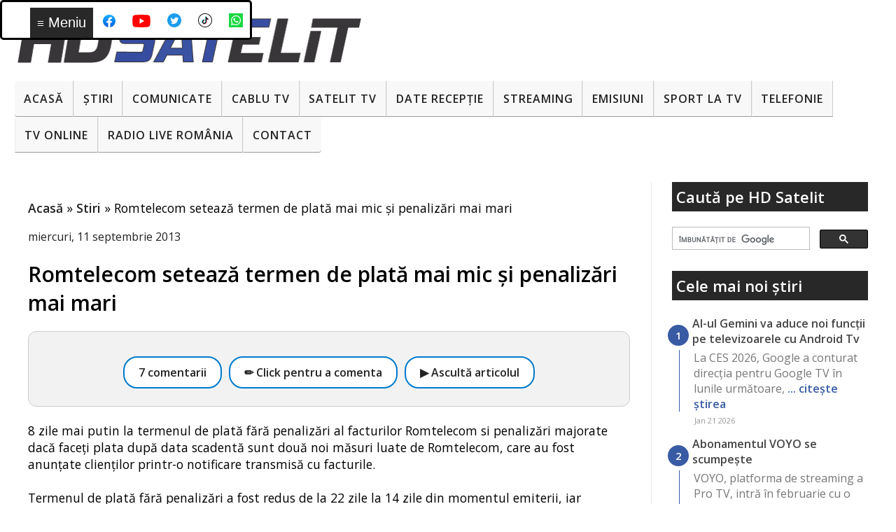

--- FILE ---
content_type: text/html; charset=UTF-8
request_url: https://www.hdsatelit.com/2013/09/romtelecom-seteaza-termen-de-plata-mai.html?showComment=1378896296816
body_size: 31564
content:
<!DOCTYPE html>
<html class='v2' dir='ltr' lang='ro' xmlns='http://www.w3.org/1999/xhtml' xmlns:b='http://www.google.com/2005/gml/b' xmlns:data='http://www.google.com/2005/gml/data' xmlns:expr='http://www.google.com/2005/gml/expr'>
<head>
<link href='https://www.blogger.com/static/v1/widgets/335934321-css_bundle_v2.css' rel='stylesheet' type='text/css'/>
<meta content='width=device-width,initial-scale=1' name='viewport'/>
<meta content='X8OkrTNf2Z--Jds3st_lbyRQkuaPkFpewP32A7svhsw' name='google-site-verification'/>
<link href='https://fonts.gstatic.com' rel='preconnect'/>
<link href='https://fonts.googleapis.com/css2?family=Open+Sans:wght@400;600&display=swap&subset=latin,latin-ext' rel='stylesheet'/>
<link href='https://raw.githubusercontent.com/hdsatelit/hdsatelit/main/manifest.json' rel='manifest'/>
<meta content='uc-NFTs9FlwKt3jrxvKwyyWg9tqvfk6hhdCWXzPRi5k' name='google-site-verification'/>
<meta content='463d5d6fc40bc1066e6097c533677621bc2fe6b95f5e270a19c507a84ee9719e' name='ahrefs-site-verification'/>
<meta content='6F6D7439C54D96A410C91E590A8E0C24' name='msvalidate.01'/>
<meta content='text/html; charset=UTF-8' http-equiv='Content-Type'/>
<meta content='blogger' name='generator'/>
<link href='https://www.hdsatelit.com/favicon.ico' rel='icon' type='image/x-icon'/>
<link href='https://www.hdsatelit.com/2013/09/romtelecom-seteaza-termen-de-plata-mai.html' rel='canonical'/>
<link rel="alternate" type="application/atom+xml" title="HD Satelit - Atom" href="https://www.hdsatelit.com/feeds/posts/default" />
<link rel="alternate" type="application/rss+xml" title="HD Satelit - RSS" href="https://www.hdsatelit.com/feeds/posts/default?alt=rss" />
<link rel="service.post" type="application/atom+xml" title="HD Satelit - Atom" href="https://www.blogger.com/feeds/1864235149945371952/posts/default" />

<!--Can't find substitution for tag [blog.ieCssRetrofitLinks]-->
<meta content='https://www.hdsatelit.com/2013/09/romtelecom-seteaza-termen-de-plata-mai.html' property='og:url'/>
<meta content='Romtelecom setează termen de plată mai mic și penalizări mai mari' property='og:title'/>
<meta content='' property='og:description'/>
<meta content='article' property='og:type'/>
<meta content='max-image-preview:large' name='robots'/>
<title>
Romtelecom setează termen de plată mai mic și penalizări mai mari
</title>
<style type='text/css'>@font-face{font-family:'Open Sans';font-style:normal;font-weight:400;font-stretch:100%;font-display:swap;src:url(//fonts.gstatic.com/s/opensans/v44/memSYaGs126MiZpBA-UvWbX2vVnXBbObj2OVZyOOSr4dVJWUgsjZ0B4taVIUwaEQbjB_mQ.woff2)format('woff2');unicode-range:U+0460-052F,U+1C80-1C8A,U+20B4,U+2DE0-2DFF,U+A640-A69F,U+FE2E-FE2F;}@font-face{font-family:'Open Sans';font-style:normal;font-weight:400;font-stretch:100%;font-display:swap;src:url(//fonts.gstatic.com/s/opensans/v44/memSYaGs126MiZpBA-UvWbX2vVnXBbObj2OVZyOOSr4dVJWUgsjZ0B4kaVIUwaEQbjB_mQ.woff2)format('woff2');unicode-range:U+0301,U+0400-045F,U+0490-0491,U+04B0-04B1,U+2116;}@font-face{font-family:'Open Sans';font-style:normal;font-weight:400;font-stretch:100%;font-display:swap;src:url(//fonts.gstatic.com/s/opensans/v44/memSYaGs126MiZpBA-UvWbX2vVnXBbObj2OVZyOOSr4dVJWUgsjZ0B4saVIUwaEQbjB_mQ.woff2)format('woff2');unicode-range:U+1F00-1FFF;}@font-face{font-family:'Open Sans';font-style:normal;font-weight:400;font-stretch:100%;font-display:swap;src:url(//fonts.gstatic.com/s/opensans/v44/memSYaGs126MiZpBA-UvWbX2vVnXBbObj2OVZyOOSr4dVJWUgsjZ0B4jaVIUwaEQbjB_mQ.woff2)format('woff2');unicode-range:U+0370-0377,U+037A-037F,U+0384-038A,U+038C,U+038E-03A1,U+03A3-03FF;}@font-face{font-family:'Open Sans';font-style:normal;font-weight:400;font-stretch:100%;font-display:swap;src:url(//fonts.gstatic.com/s/opensans/v44/memSYaGs126MiZpBA-UvWbX2vVnXBbObj2OVZyOOSr4dVJWUgsjZ0B4iaVIUwaEQbjB_mQ.woff2)format('woff2');unicode-range:U+0307-0308,U+0590-05FF,U+200C-2010,U+20AA,U+25CC,U+FB1D-FB4F;}@font-face{font-family:'Open Sans';font-style:normal;font-weight:400;font-stretch:100%;font-display:swap;src:url(//fonts.gstatic.com/s/opensans/v44/memSYaGs126MiZpBA-UvWbX2vVnXBbObj2OVZyOOSr4dVJWUgsjZ0B5caVIUwaEQbjB_mQ.woff2)format('woff2');unicode-range:U+0302-0303,U+0305,U+0307-0308,U+0310,U+0312,U+0315,U+031A,U+0326-0327,U+032C,U+032F-0330,U+0332-0333,U+0338,U+033A,U+0346,U+034D,U+0391-03A1,U+03A3-03A9,U+03B1-03C9,U+03D1,U+03D5-03D6,U+03F0-03F1,U+03F4-03F5,U+2016-2017,U+2034-2038,U+203C,U+2040,U+2043,U+2047,U+2050,U+2057,U+205F,U+2070-2071,U+2074-208E,U+2090-209C,U+20D0-20DC,U+20E1,U+20E5-20EF,U+2100-2112,U+2114-2115,U+2117-2121,U+2123-214F,U+2190,U+2192,U+2194-21AE,U+21B0-21E5,U+21F1-21F2,U+21F4-2211,U+2213-2214,U+2216-22FF,U+2308-230B,U+2310,U+2319,U+231C-2321,U+2336-237A,U+237C,U+2395,U+239B-23B7,U+23D0,U+23DC-23E1,U+2474-2475,U+25AF,U+25B3,U+25B7,U+25BD,U+25C1,U+25CA,U+25CC,U+25FB,U+266D-266F,U+27C0-27FF,U+2900-2AFF,U+2B0E-2B11,U+2B30-2B4C,U+2BFE,U+3030,U+FF5B,U+FF5D,U+1D400-1D7FF,U+1EE00-1EEFF;}@font-face{font-family:'Open Sans';font-style:normal;font-weight:400;font-stretch:100%;font-display:swap;src:url(//fonts.gstatic.com/s/opensans/v44/memSYaGs126MiZpBA-UvWbX2vVnXBbObj2OVZyOOSr4dVJWUgsjZ0B5OaVIUwaEQbjB_mQ.woff2)format('woff2');unicode-range:U+0001-000C,U+000E-001F,U+007F-009F,U+20DD-20E0,U+20E2-20E4,U+2150-218F,U+2190,U+2192,U+2194-2199,U+21AF,U+21E6-21F0,U+21F3,U+2218-2219,U+2299,U+22C4-22C6,U+2300-243F,U+2440-244A,U+2460-24FF,U+25A0-27BF,U+2800-28FF,U+2921-2922,U+2981,U+29BF,U+29EB,U+2B00-2BFF,U+4DC0-4DFF,U+FFF9-FFFB,U+10140-1018E,U+10190-1019C,U+101A0,U+101D0-101FD,U+102E0-102FB,U+10E60-10E7E,U+1D2C0-1D2D3,U+1D2E0-1D37F,U+1F000-1F0FF,U+1F100-1F1AD,U+1F1E6-1F1FF,U+1F30D-1F30F,U+1F315,U+1F31C,U+1F31E,U+1F320-1F32C,U+1F336,U+1F378,U+1F37D,U+1F382,U+1F393-1F39F,U+1F3A7-1F3A8,U+1F3AC-1F3AF,U+1F3C2,U+1F3C4-1F3C6,U+1F3CA-1F3CE,U+1F3D4-1F3E0,U+1F3ED,U+1F3F1-1F3F3,U+1F3F5-1F3F7,U+1F408,U+1F415,U+1F41F,U+1F426,U+1F43F,U+1F441-1F442,U+1F444,U+1F446-1F449,U+1F44C-1F44E,U+1F453,U+1F46A,U+1F47D,U+1F4A3,U+1F4B0,U+1F4B3,U+1F4B9,U+1F4BB,U+1F4BF,U+1F4C8-1F4CB,U+1F4D6,U+1F4DA,U+1F4DF,U+1F4E3-1F4E6,U+1F4EA-1F4ED,U+1F4F7,U+1F4F9-1F4FB,U+1F4FD-1F4FE,U+1F503,U+1F507-1F50B,U+1F50D,U+1F512-1F513,U+1F53E-1F54A,U+1F54F-1F5FA,U+1F610,U+1F650-1F67F,U+1F687,U+1F68D,U+1F691,U+1F694,U+1F698,U+1F6AD,U+1F6B2,U+1F6B9-1F6BA,U+1F6BC,U+1F6C6-1F6CF,U+1F6D3-1F6D7,U+1F6E0-1F6EA,U+1F6F0-1F6F3,U+1F6F7-1F6FC,U+1F700-1F7FF,U+1F800-1F80B,U+1F810-1F847,U+1F850-1F859,U+1F860-1F887,U+1F890-1F8AD,U+1F8B0-1F8BB,U+1F8C0-1F8C1,U+1F900-1F90B,U+1F93B,U+1F946,U+1F984,U+1F996,U+1F9E9,U+1FA00-1FA6F,U+1FA70-1FA7C,U+1FA80-1FA89,U+1FA8F-1FAC6,U+1FACE-1FADC,U+1FADF-1FAE9,U+1FAF0-1FAF8,U+1FB00-1FBFF;}@font-face{font-family:'Open Sans';font-style:normal;font-weight:400;font-stretch:100%;font-display:swap;src:url(//fonts.gstatic.com/s/opensans/v44/memSYaGs126MiZpBA-UvWbX2vVnXBbObj2OVZyOOSr4dVJWUgsjZ0B4vaVIUwaEQbjB_mQ.woff2)format('woff2');unicode-range:U+0102-0103,U+0110-0111,U+0128-0129,U+0168-0169,U+01A0-01A1,U+01AF-01B0,U+0300-0301,U+0303-0304,U+0308-0309,U+0323,U+0329,U+1EA0-1EF9,U+20AB;}@font-face{font-family:'Open Sans';font-style:normal;font-weight:400;font-stretch:100%;font-display:swap;src:url(//fonts.gstatic.com/s/opensans/v44/memSYaGs126MiZpBA-UvWbX2vVnXBbObj2OVZyOOSr4dVJWUgsjZ0B4uaVIUwaEQbjB_mQ.woff2)format('woff2');unicode-range:U+0100-02BA,U+02BD-02C5,U+02C7-02CC,U+02CE-02D7,U+02DD-02FF,U+0304,U+0308,U+0329,U+1D00-1DBF,U+1E00-1E9F,U+1EF2-1EFF,U+2020,U+20A0-20AB,U+20AD-20C0,U+2113,U+2C60-2C7F,U+A720-A7FF;}@font-face{font-family:'Open Sans';font-style:normal;font-weight:400;font-stretch:100%;font-display:swap;src:url(//fonts.gstatic.com/s/opensans/v44/memSYaGs126MiZpBA-UvWbX2vVnXBbObj2OVZyOOSr4dVJWUgsjZ0B4gaVIUwaEQbjA.woff2)format('woff2');unicode-range:U+0000-00FF,U+0131,U+0152-0153,U+02BB-02BC,U+02C6,U+02DA,U+02DC,U+0304,U+0308,U+0329,U+2000-206F,U+20AC,U+2122,U+2191,U+2193,U+2212,U+2215,U+FEFF,U+FFFD;}</style>
<style id='page-skin-1' type='text/css'><!--
/*
-----------------------------------------------
Blogger Template Style
Name:     Simple
Designer: Josh Peterson
URL:      www.noaesthetic.com
----------------------------------------------- */
/* Variable definitions
====================
<Variable name="keycolor" description="Main Color" type="color" default="#66bbdd"/>
<Group description="Page Text" selector="body">
<Variable name="body.font" description="Font" type="font"
default="normal normal 12px Arial, Tahoma, Helvetica, FreeSans, sans-serif"/>
<Variable name="body.text.color" description="Text Color" type="color" default="#222222"/>
</Group>
<Group description="Backgrounds" selector=".body-fauxcolumns-outer">
<Variable name="body.background.color" description="Outer Background" type="color" default="#66bbdd"/>
<Variable name="content.background.color" description="Main Background" type="color" default="#ffffff"/>
<Variable name="header.background.color" description="Header Background" type="color" default="transparent"/>
</Group>
<Group description="Links" selector=".main-outer">
<Variable name="link.color" description="Link Color" type="color" default="#2288bb"/>
<Variable name="link.visited.color" description="Visited Color" type="color" default="#888888"/>
<Variable name="link.hover.color" description="Hover Color" type="color" default="#33aaff"/>
</Group>
<Group description="Blog Title" selector=".header h1">
<Variable name="header.font" description="Font" type="font"
default="normal normal 60px Arial, Tahoma, Helvetica, FreeSans, sans-serif"/>
<Variable name="header.text.color" description="Title Color" type="color" default="#3399bb" />
</Group>
<Group description="Blog Description" selector=".header .description">
<Variable name="description.text.color" description="Description Color" type="color"
default="#777777" />
</Group>
<Group description="Tabs Text" selector=".tabs-inner .widget li a">
<Variable name="tabs.font" description="Font" type="font"
default="normal normal 14px Arial, Tahoma, Helvetica, FreeSans, sans-serif"/>
<Variable name="tabs.text.color" description="Text Color" type="color" default="#999999"/>
<Variable name="tabs.selected.text.color" description="Selected Color" type="color" default="#000000"/>
</Group>
<Group description="Tabs Background" selector=".tabs-outer .PageList">
<Variable name="tabs.background.color" description="Background Color" type="color" default="#f5f5f5"/>
<Variable name="tabs.selected.background.color" description="Selected Color" type="color" default="#eeeeee"/>
</Group>
<Group description="Post Title" selector="h3.post-title, .comments h4">
<Variable name="post.title.font" description="Font" type="font"
default="normal normal 22px Arial, Tahoma, Helvetica, FreeSans, sans-serif"/>
</Group>
<Group description="Date Header" selector=".date-header">
<Variable name="date.header.color" description="Text Color" type="color"
default="#000000"/>
<Variable name="date.header.background.color" description="Background Color" type="color"
default="transparent"/>
<Variable name="date.header.font" description="Text Font" type="font"
default="normal bold 11px Arial, Tahoma, Helvetica, FreeSans, sans-serif"/>
<Variable name="date.header.padding" description="Date Header Padding" type="string" default="inherit"/>
<Variable name="date.header.letterspacing" description="Date Header Letter Spacing" type="string" default="inherit"/>
<Variable name="date.header.margin" description="Date Header Margin" type="string" default="inherit"/>
</Group>
<Group description="Post Footer" selector=".post-footer">
<Variable name="post.footer.text.color" description="Text Color" type="color" default="#666666"/>
<Variable name="post.footer.background.color" description="Background Color" type="color"
default="#f9f9f9"/>
<Variable name="post.footer.border.color" description="Shadow Color" type="color" default="#eeeeee"/>
</Group>
<Group description="Gadgets" selector="h2">
<Variable name="widget.title.font" description="Title Font" type="font"
default="normal bold 11px Arial, Tahoma, Helvetica, FreeSans, sans-serif"/>
<Variable name="widget.title.text.color" description="Title Color" type="color" default="#000000"/>
<Variable name="widget.alternate.text.color" description="Alternate Color" type="color" default="#999999"/>
</Group>
<Group description="Images" selector=".main-inner">
<Variable name="image.background.color" description="Background Color" type="color" default="#ffffff"/>
<Variable name="image.border.color" description="Border Color" type="color" default="#eeeeee"/>
<Variable name="image.text.color" description="Caption Text Color" type="color" default="#000000"/>
</Group>
<Group description="Accents" selector=".content-inner">
<Variable name="body.rule.color" description="Separator Line Color" type="color" default="#eeeeee"/>
<Variable name="tabs.border.color" description="Tabs Border Color" type="color" default="#e6e6e6"/>
</Group>
<Variable name="body.background" description="Body Background" type="background"
color="#091839" default="$(color) none repeat scroll top left"/>
<Variable name="body.background.override" description="Body Background Override" type="string" default=""/>
<Variable name="body.background.gradient.cap" description="Body Gradient Cap" type="url"
default="url(//www.blogblog.com/1kt/simple/gradients_light.png)"/>
<Variable name="body.background.gradient.tile" description="Body Gradient Tile" type="url"
default="url(//www.blogblog.com/1kt/simple/body_gradient_tile_light.png)"/>
<Variable name="content.background.color.selector" description="Content Background Color Selector" type="string" default=".content-inner"/>
<Variable name="content.padding" description="Content Padding" type="length" default="10px" min="0" max="100px"/>
<Variable name="content.padding.horizontal" description="Content Horizontal Padding" type="length" default="10px" min="0" max="100px"/>
<Variable name="content.shadow.spread" description="Content Shadow Spread" type="length" default="40px" min="0" max="100px"/>
<Variable name="content.shadow.spread.webkit" description="Content Shadow Spread (WebKit)" type="length" default="5px" min="0" max="100px"/>
<Variable name="content.shadow.spread.ie" description="Content Shadow Spread (IE)" type="length" default="10px" min="0" max="100px"/>
<Variable name="main.border.width" description="Main Border Width" type="length" default="0" min="0" max="10px"/>
<Variable name="header.background.gradient" description="Header Gradient" type="url" default="none"/>
<Variable name="header.shadow.offset.left" description="Header Shadow Offset Left" type="length" default="-1px" min="-50px" max="50px"/>
<Variable name="header.shadow.offset.top" description="Header Shadow Offset Top" type="length" default="-1px" min="-50px" max="50px"/>
<Variable name="header.shadow.spread" description="Header Shadow Spread" type="length" default="1px" min="0" max="100px"/>
<Variable name="header.padding" description="Header Padding" type="length" default="30px" min="0" max="100px"/>
<Variable name="header.border.size" description="Header Border Size" type="length" default="1px" min="0" max="10px"/>
<Variable name="header.bottom.border.size" description="Header Bottom Border Size" type="length" default="0" min="0" max="10px"/>
<Variable name="header.border.horizontalsize" description="Header Horizontal Border Size" type="length" default="0" min="0" max="10px"/>
<Variable name="description.text.size" description="Description Text Size" type="string" default="140%"/>
<Variable name="tabs.margin.top" description="Tabs Margin Top" type="length" default="0" min="0" max="100px"/>
<Variable name="tabs.margin.side" description="Tabs Side Margin" type="length" default="30px" min="0" max="100px"/>
<Variable name="tabs.background.gradient" description="Tabs Background Gradient" type="url"
default="url(//www.blogblog.com/1kt/simple/gradients_light.png)"/>
<Variable name="tabs.border.width" description="Tabs Border Width" type="length" default="1px" min="0" max="10px"/>
<Variable name="tabs.bevel.border.width" description="Tabs Bevel Border Width" type="length" default="1px" min="0" max="10px"/>
<Variable name="post.margin.bottom" description="Post Bottom Margin" type="length" default="25px" min="0" max="100px"/>
<Variable name="image.border.small.size" description="Image Border Small Size" type="length" default="2px" min="0" max="10px"/>
<Variable name="image.border.large.size" description="Image Border Large Size" type="length" default="5px" min="0" max="10px"/>
<Variable name="page.width.selector" description="Page Width Selector" type="string" default=".region-inner"/>
<Variable name="page.width" description="Page Width" type="string" default="auto"/>
<Variable name="main.section.margin" description="Main Section Margin" type="length" default="15px" min="0" max="100px"/>
<Variable name="main.padding" description="Main Padding" type="length" default="15px" min="0" max="100px"/>
<Variable name="main.padding.top" description="Main Padding Top" type="length" default="30px" min="0" max="100px"/>
<Variable name="main.padding.bottom" description="Main Padding Bottom" type="length" default="30px" min="0" max="100px"/>
<Variable name="paging.background"
color="#ffffff"
description="Background of blog paging area" type="background"
default="transparent none no-repeat scroll top center"/>
<Variable name="footer.bevel" description="Bevel border length of footer" type="length" default="0" min="0" max="10px"/>
<Variable name="mobile.background.overlay" description="Mobile Background Overlay" type="string"
default="transparent none repeat scroll top left"/>
<Variable name="mobile.background.size" description="Mobile Background Size" type="string" default="auto"/>
<Variable name="mobile.button.color" description="Mobile Button Color" type="color" default="#ffffff" />
<Variable name="startSide" description="Side where text starts in blog language" type="automatic" default="left"/>
<Variable name="endSide" description="Side where text ends in blog language" type="automatic" default="right"/>
*/
/* Content
----------------------------------------------- */
body {
max-width: 1500px!important;
margin: auto!important;
font-family: 'Open Sans', sans-serif;
font-size: 1rem;
line-height: 1.5;
color: #000000;
background: rgb(8,17,22);
background: -moz-linear-gradient(180deg, rgba(8,17,22,1) 0%, rgba(3,13,48,1) 39%, rgba(20,50,108,1) 71%, rgba(6,22,54,1) 100%);
background: -webkit-linear-gradient(180deg, rgba(8,17,22,1) 0%, rgba(3,13,48,1) 39%, rgba(20,50,108,1) 71%, rgba(6,22,54,1) 100%);
background: linear-gradient(180deg, rgba(8,17,22,1) 0%, rgba(3,13,48,1) 39%, rgba(20,50,108,1) 71%, rgba(6,22,54,1) 100%);
filter: progid:DXImageTransform.Microsoft.gradient(startColorstr="#081116",endColorstr="#061636",GradientType=1);
background-attachment: fixed;;
}
html body .region-inner {
min-width: 0;
max-width: 100%;
width: auto;
}
html .comment-form {
max-width: 100%;
}
html .comments h4 {
font: bold normal 27px sans-serif!important;
padding: 5px 0px 0px 5px;
}
#regulament {
color:#838487;
font-size:18px;
padding: 0px 0px 0px 5px;
}
#regulament a {
color: #000000; font-weight: normal;
}
#regulament a:hover {
color: #FFFFFF!important;
background-color:#374EA1;
text-decoration: none;
}
#regulament a:visited {
color: #000000;
}
.mobile .blogger-iframe-colorize {
height: 400px!important;
}
h2 {
font-size: 22px;
}
a:link {
text-decoration:none;
color: #232323;
font-weight: 700;
}
.mobile a:link {
text-decoration:none;
color: #232323;
font-weight: normal;
}
a:visited {
text-decoration:none;
color: #232323;
}
a:hover {
text-decoration:none;
color: #374EA1;
}
.post-body a {
color:#374EA1!important;
text-decoration:none;
font-weight:bold! important;
}
.post-body a:visited{
color:#374EA1;
background:#FFFFFF;
text-decoration:none;
}
#Feed1_feedItemListDisplay .item-title a {
font-weight: normal;
}
.post-body a:hover{
color:#FFFFFF! important;
text-decoration:underline;
background:#374EA1;
}
.body-fauxcolumn-outer .fauxcolumn-inner {
background: transparent none repeat scroll top left;
_background-image: none;
}
.body-fauxcolumn-outer .cap-top {
position: absolute;
z-index: 1;
height: 400px;
width: 100%;
background: #091839 none repeat scroll top left;
}
.body-fauxcolumn-outer .cap-top .cap-left {
width: 100%;
background: transparent none repeat-x scroll top left;
_background-image: none;
}
.content-outer {
-moz-box-shadow: 0 0 40px rgba(0, 0, 0, .15);
-webkit-box-shadow: 0 0 5px rgba(0, 0, 0, .15);
-goog-ms-box-shadow: 0 0 10px #333333;
box-shadow: 0 0 40px rgba(0, 0, 0, .15);
margin-bottom: 1px;
}
.content-inner {
padding: 10px 10px;
max-width: 1450px;
margin: auto;
}
.content-inner {
background-color: #ffffff;
}
#PopularPosts1 li{display:inline;list-style:none;width:30%;text-align:left;padding:1%;}
#PopularPosts1 .item-title{list-style:none;font-size:1.00em; font-weight:bold;
overflow: hidden;    text-decoration: none;
color: #232323;
}
.PopularPosts .item-thumbnail{float:left;margin:0 5px 5px 0}
.PopularPosts .widget-content ul li{padding:.7em 0}
.PopularPosts img{padding-right:.4em}
.PopularPosts .item-title{padding-bottom:.2em}
/* Header
----------------------------------------------- */
.header-outer {
background: transparent url(//www.blogblog.com/1kt/simple/gradients_light.png) repeat-x scroll 0 -400px;
_background-image: none;
}
.Header h1 {
font: normal normal 60px 'Open Sans', sans-serif;
color: #1f2974;
text-shadow: 1px 2px 3px rgba(0, 0, 0, .2);
}
.Header h1 a {
color: #1f2974;
}
.Header .description {
font-size: 140%;
color: #4a4a4a;
}
.header-inner .Header .titlewrapper {
padding: 22px 30px;
}
.header-inner .Header .descriptionwrapper {
padding: 0 30px;
}
/* Tabs
----------------------------------------------- */
.tabs-inner .section:first-child {
border-top: 0 solid #eeeeee;
}
.tabs-inner .section:first-child ul {
margin-top: -0;
border-top: 0 solid #eeeeee;
border-left: 0 solid #eeeeee;
border-right: 0 solid #eeeeee;
}
.tabs-inner .widget ul {
background: #0a1144 url(//www.blogblog.com/1kt/simple/gradients_light.png) repeat-x scroll 0 -800px;
_background-image: none;
border-bottom: 1px solid #eeeeee;
margin-top: 0;
margin-left: -30px;
margin-right: -30px;
}
.tabs-inner .widget li a {
display: inline-block;
padding: .6em 1em;
font: normal normal 10px  'Open Sans', sans-serif;
color: #f3f3f3;
border-left: 1px solid #ffffff;
border-right: 1px solid #eeeeee;
}
.tabs-inner .widget li:first-child a {
border-left: none;
}
.tabs-inner .widget li.selected a, .tabs-inner .widget li a:hover {
color: #073763;
background-color: #e6e6e6;
text-decoration: none;
}
/* Columns
----------------------------------------------- */
.main-outer {
border-top: 0 solid #e6e6e6;
}
.fauxcolumn-left-outer .fauxcolumn-inner {
border-right: 1px solid #e6e6e6;
}
.fauxcolumn-right-outer .fauxcolumn-inner {
border-left: 1px solid #e6e6e6;
}
/* Headings
----------------------------------------------- */
div.widget > h2,
div.widget h2.title {
margin: 0 0 1em 0;
background:#282829;
padding:6px;
font: bold 14px;
color: #ffffff;
}
div.widget > h3,
div.widget h3.title {
margin: 0 0 1em 0;
background:#374EA1;
padding:6px;
font: bold 14px;
color: #ffffff;
}
/* Widgets
----------------------------------------------- */
.widget .zippy {
color: #dadaeb;
text-shadow: 2px 2px 1px rgba(0, 0, 0, .1);
}
.widget .popular-posts ul {
list-style: none;
padding: 0!important;
}
/* Posts
----------------------------------------------- */
.paging-control { box-shadow: 3px 3px 5px #888888; background:#F5F5F5; margin:0 3px 3px 0; font-size:14px; padding:6px 8px; font-weight:bold; line-height: 300%; }
.paging-control:hover { box-shadow: 3px 3px 5px #888888; background:#374EA1; margin:0 3px 3px 0; font-size:14px; padding:6px 8px; color:#FFFFFF;
font-weight:bold; line-height: 300%; }
.paging-control-container {float:none!important;}
/* label categorii style*/
.label-size-1,.label-size-2,.label-size-3,.label-size-4,.label-size-5 {
font-size:100%;
opacity:10;
box-shadow: 3px 3px 5px #888888;
}
.cloud-label-widget-content{
text-align:left
}
.label-size {
background:#F5F5F5;
display:block;
float:left;
margin:0 3px 3px 0;
color:#374EA1;
font-size:14px;
text-transform:uppercase;
}
.label-size a,.label-size span{
display:inline-block;
color:#262626;
padding:6px 8px;
font-weight:bold;
}
.label-size a:hover {
display:inline-block;
color:#FFFFFF;
background:#374EA1;
padding:6px 8px;
font-weight:bold;
text-decoration:none;
}
.label-size:hover {
color:#374EA1;
}
.label-count {
white-space:nowrap;
padding-right:3px;
margin-left:-3px;
background:#F5F5F5;
color:#374EA1;
}
.label-size {
line-height:1.2
}
h2.date-header {
font: normal bold 11px Arial, Tahoma, Helvetica, FreeSans, sans-serif;
}
.date-header span {
background-color: transparent;
color: #222222;
padding: inherit;
letter-spacing: inherit;
margin: inherit;
font: italic normal 16px;
}
.main-inner {
padding-top: 30px;
padding-bottom: 30px;
}
.main-inner .column-center-inner {
padding: 0 15px;
}
.main-inner .column-center-inner .section {
margin: 0 15px;
}
.post {
margin: 0 0 25px 0;
}
h1.post-title, h1.post-title, .comments h4 {
font: 700 30px 'Open Sans', sans-serif !important;
margin: .75em 0 0;
}
.post-body {
font-size: 110%;
line-height: 1.4;
position: relative;
}
.post-body .Profile img, .Image img,
.BlogList .item-thumbnail img {
padding: 2px;
background: #ffffff;
border: 1px solid #e6e6e6;
width:100%; height:auto;
-moz-box-shadow: 1px 1px 5px rgba(0, 0, 0, .1);
-webkit-box-shadow: 1px 1px 5px rgba(0, 0, 0, .1);
box-shadow: 1px 1px 5px rgba(0, 0, 0, .1);
}
.post-body img {
padding: 2px;
background: #ffffff;
border: 1px solid #e6e6e6;
width:90%; height:auto;
-moz-box-shadow: 1px 1px 5px rgba(0, 0, 0, .1);
-webkit-box-shadow: 1px 1px 5px rgba(0, 0, 0, .1);
box-shadow: 1px 1px 5px rgba(0, 0, 0, .1);
}
.tr-caption-container {
padding: 2px;
width:100%; height:auto;
background: #ffffff;
border: 0px solid #e6e6e6;
font-weight:bold;
}
.post-body img, .post-body .tr-caption-container {
padding: 5px;
}
.post-labels {
text-align:center!important;
font-weight:bold;
}
.post-labels a {
background: #374EA1;
color:#FFFFFF!important;
font-weight:bold;
padding:4px;
}
.post-body .tr-caption-container {
color: #222222;
}
.post-body .tr-caption-container img {
padding: 0;
background: transparent;
border: none;
-moz-box-shadow: 0 0 0 rgba(0, 0, 0, .1);
-webkit-box-shadow: 0 0 0 rgba(0, 0, 0, .1);
box-shadow: 0 0 0 rgba(0, 0, 0, .1);
}
.post-header {
margin: 0 0 1.5em;
line-height: 1.6;
font-size: 90%;
}
.post-footer {
margin: 20px -2px 0;
padding: 5px 10px;
color: #000000;
background-color: #f1f1f1;
border-bottom: 1px solid #e6e6e6;
line-height: 1.6;
font-size: 90%;
box-shadow: 3px 3px 5px #888888;
}
#comments .comment-author {
padding-top: 1.5em;
border-top: 1px solid #e6e6e6;
background-position: 0 1.5em;
}
#comments .comment-author:first-child {
padding-top: 0;
border-top: none;
}
.avatar-image-container {
margin: .2em 0 0;
}
#comments .avatar-image-container img {
border: 1px solid #e6e6e6;
}
#cookieChoiceInfo{
font-size: 11px;
background-color:#10162E!important;
opacity: 0.8;
filter: alpha(opacity=80); /* For IE8 and earlier */
bottom:0!important;
top:auto!important;
z-index:433333;
}
/* Comments
----------------------------------------------- */
.comments .comments-content .icon.blog-author {
background-repeat: no-repeat;
background-image: url([data-uri]);
}
.comments {font-size: 1.2em !important;
line-height: 1.6 !important;}
#comments-block.avatar-comment-indent {
margin-left: 0px;
position: relative;
}
#comments .comment-author {
margin-left: -5px!important;
padding-left: 0px!important;
}
.comments .comments-content .loadmore a {
border-top: 1px solid #dadaeb;
border-bottom: 1px solid #dadaeb;
}
.comments .comment-thread.inline-thread {
background-color: #f1f1f1;
}
.comments .continue {
border-top: 2px solid #dadaeb;
}
.blogger-comment-from-post { height:200px!important }
/* Accents
---------------------------------------------- */
.section-columns td.columns-cell {
border-left: 1px solid #e6e6e6;
}
.blog-pager {
background: transparent none no-repeat scroll top center;
}
.blog-pager-older-link, .home-link,
.blog-pager-newer-link {
background-color: #f1f1f1;
padding: 6px;
font-weight:bold;
box-shadow: 3px 3px 5px #888888;
}
.footer-outer {
border-top: 0 dashed #bbbbbb;
}
/* Mobile
----------------------------------------------- */
body.mobile  {
background-size: auto;
}
.mobile .body-fauxcolumn-outer {
background: transparent none repeat scroll top left;
}
.mobile .body-fauxcolumn-outer .cap-top {
background-size: 100% auto;
}
.mobile .content-outer {
-webkit-box-shadow: 0 0 3px rgba(0, 0, 0, .15);
box-shadow: 0 0 3px rgba(0, 0, 0, .15);
}
.mobile .tabs-inner .widget ul {
margin-left: 0;
margin-right: 0;
}
.mobile .post {
margin: 0;
}
.mobile .main-inner .column-center-inner .section {
margin: 0;
}
.mobile .date-header span {
padding: 0.1em 10px;
margin: 0 -10px;
}
.mobile h1.post-title, .mobile h2.post-title {
margin: 0;
height: auto;
}
.mobile .blog-pager {
background: transparent none no-repeat scroll top center;
}
.mobile .footer-outer {
border-top: none;
}
.mobile .main-inner, .mobile .footer-inner {
background-color: #ffffff;
}
.mobile-index-contents {
color: #000000;
margin-right: 0px;
}
.mobile-link-button {
background-color: #f1f1f1;
}
.mobile-link-button a:link, .mobile-link-button a:visited {
color: #000000;
}
.mobile-link-button a:hover {
color: #3588C0;
}
.mobile .tabs-inner .section:first-child {
border-top: none;
}
.mobile .tabs-inner .PageList .widget-content {
background-color: #e6e6e6;
color: #073763;
border-top: 1px solid #eeeeee;
border-bottom: 1px solid #eeeeee;
}
.mobile .tabs-inner .PageList .widget-content .pagelist-arrow {
border-left: 1px solid #eeeeee;
}
.mobile-index-title {width: 90%;font: 700 30px 'Open Sans', sans-serif !important;}
.mobile .blogger-iframe-colorize {
display: block !important;
}
.navbar   { padding:0px!important; height:0px!important; display:none!important}
.column-center-outer {
background-color: white;
}
/* RESPONSIVE  */
@media screen and (max-width:1279px) {
.fauxcolumn-right-outer {width:100%!important;float:left!important;}
.columns {
padding-right: 0px!important;
}
.column-right-outer {
width: 100%!important;
float:left!important;
}
h1, h2 {
}
h1.post-title, h2.post-title {
}
.post-body {
font-size:  1.2em!important;
line-height: 1.6!important;
}
}
/* breadcrumb */
ol#breadcrumb{
padding: 8px 0px 0px 0px;
font-size: 1.1em!important;
line-height: 1.4;
font: normal normal 16px;
}
#breadcrumb li {
display: inline;
list-style-type: none;
}
#breadcrumb li:after {
content: " \00BB ";
}
#breadcrumb li:last-child:after {
content: none;
}
@media screen and (min-device-width: 80px) {
.tvliveleft {float:left; width:99%; margin-left:1%; margin-top:15px;}
.tvliveleft img {max-width:90%;
-moz-box-shadow: 0px 0px 0px rgba(0, 0, 0, .1);
-webkit-box-shadow: 0px 0px 0px rgba(0, 0, 0, .1);
box-shadow: 0px 0px 0px rgba(0, 0, 0, .1);
border: 0;
padding: 0px}
}
@media screen and (min-device-width: 241px) {
.tvliveleft {float:left; width:47%; margin-left:3%; margin-top:15px;}
.tvliveleft img {width:90%;
-moz-box-shadow: 0px 0px 0px rgba(0, 0, 0, .1);
-webkit-box-shadow: 0px 0px 0px rgba(0, 0, 0, .1);
box-shadow: 0px 0px 0px rgba(0, 0, 0, .1);
border: 0;
padding: 0px}
}
@media screen and (min-device-width: 481px) {
.tvliveleft {float:left; width:31%; margin-left:2%; margin-top:15px;}
.tvliveleft img {width:90%;
-moz-box-shadow: 0px 0px 0px rgba(0, 0, 0, .1);
-webkit-box-shadow: 0px 0px 0px rgba(0, 0, 0, .1);
box-shadow: 0px 0px 0px rgba(0, 0, 0, .1);
border: 0;
padding: 0px}
}
@media screen and (min-device-width: 801px) {
.tvliveleft {float:left; width:23%; margin-left:2%; margin-top:15px;}
.tvliveleft img {width:90%;
-moz-box-shadow: 0px 0px 0px rgba(0, 0, 0, .1);
-webkit-box-shadow: 0px 0px 0px rgba(0, 0, 0, .1);
box-shadow: 0px 0px 0px rgba(0, 0, 0, .1);
border: 0;
padding: 0px}
}
@media screen and (min-device-width: 1201px) {
.tvliveleft {float:left; width:18%; margin-left:2%; margin-top:15px;}
.tvliveleft img {width:90%;
-moz-box-shadow: 0px 0px 0px rgba(0, 0, 0, .1);
-webkit-box-shadow: 0px 0px 0px rgba(0, 0, 0, .1);
box-shadow: 0px 0px 0px rgba(0, 0, 0, .1);
border: 0;
padding: 0px}
}
@media screen and (min-device-width: 1921px) {
.tvliveleft {float:left; width:15%; margin-left:1%; margin-top:15px;}
.tvliveleft img {width:90%;
-moz-box-shadow: 0px 0px 0px rgba(0, 0, 0, .1);
-webkit-box-shadow: 0px 0px 0px rgba(0, 0, 0, .1);
box-shadow: 0px 0px 0px rgba(0, 0, 0, .1);
border: 0;
padding: 0px}
.tvliveleft td.tr-caption {
font-size: 60%;
}
}
.tvliveleft:hover img {
transform: scale(1.3);
}
.butontvliveleft {
padding: 20px 20px;
margin: 10px;
text-align: center;
text-decoration: none;
display: inline-block;
font-size: 16px;
font-weight: bold;
border-radius: 0px 20px 0px 20px;
-moz-border-radius: 0px 20px 0px 20px;
-webkit-border-radius: 0px 20px 0px 20px;
border: 5px outset #6BA9FE;
width:100px; height:100px;
vertical-align: middle;
}
.butonradioleft {
padding: 20px 20px;
margin: 10px;
text-align: center;
text-decoration: none;
display: inline-block;
font-size: 16px;
font-weight: bold;
border-radius: 0px 20px 0px 20px;
-moz-border-radius: 0px 20px 0px 20px;
-webkit-border-radius: 0px 20px 0px 20px;
border: 5px outset #6BA9FE;
width:100px; height:100px;
vertical-align: middle;
}
@media screen and (min-device-width: 80px) {
.radioonlineleft {float:left; width:99%; margin-left:1%; margin-top:15px;}
.radioonlineleft img {max-width:90%;
-moz-box-shadow: 0px 0px 0px rgba(0, 0, 0, .1);
-webkit-box-shadow: 0px 0px 0px rgba(0, 0, 0, .1);
box-shadow: 0px 0px 0px rgba(0, 0, 0, .1);
border: 0;
padding: 0px}
}
@media screen and (min-device-width: 241px) {
.radioonlineleft {float:left; width:47%; margin-left:3%; margin-top:15px;}
.radioonlineleft img {width:90%;
-moz-box-shadow: 0px 0px 0px rgba(0, 0, 0, .1);
-webkit-box-shadow: 0px 0px 0px rgba(0, 0, 0, .1);
box-shadow: 0px 0px 0px rgba(0, 0, 0, .1);
border: 0;
padding: 0px}
}
@media screen and (min-device-width: 481px) {
.radioonlineleft {float:left; width:31%; margin-left:2%; margin-top:15px;}
.radioonlineleft img {width:90%;
-moz-box-shadow: 0px 0px 0px rgba(0, 0, 0, .1);
-webkit-box-shadow: 0px 0px 0px rgba(0, 0, 0, .1);
box-shadow: 0px 0px 0px rgba(0, 0, 0, .1);
border: 0;
padding: 0px}
}
@media screen and (min-device-width: 801px) {
.radioonlineleft {float:left; width:23%; margin-left:2%; margin-top:15px;}
.radioonlineleft img {width:90%;
-moz-box-shadow: 0px 0px 0px rgba(0, 0, 0, .1);
-webkit-box-shadow: 0px 0px 0px rgba(0, 0, 0, .1);
box-shadow: 0px 0px 0px rgba(0, 0, 0, .1);
border: 0;
padding: 0px}
}
@media screen and (min-device-width: 1201px) {
.radioonlineleft {float:left; width:18%; margin-left:2%; margin-top:15px;}
.radioonlineleft img {width:90%;
-moz-box-shadow: 0px 0px 0px rgba(0, 0, 0, .1);
-webkit-box-shadow: 0px 0px 0px rgba(0, 0, 0, .1);
box-shadow: 0px 0px 0px rgba(0, 0, 0, .1);
border: 0;
padding: 0px}
}
@media screen and (min-device-width: 1921px) {
.radioonlineleft {float:left; width:15%; margin-left:1%; margin-top:15px;}
.radioonlineleft img {width:90%;
-moz-box-shadow: 0px 0px 0px rgba(0, 0, 0, .1);
-webkit-box-shadow: 0px 0px 0px rgba(0, 0, 0, .1);
box-shadow: 0px 0px 0px rgba(0, 0, 0, .1);
border: 0;
padding: 0px}
.radioonlineleft td.tr-caption {
font-size: 60%;
}
}
.radioonlineleft:hover img {
transform: scale(1.3);
}
.radiowebsite {text-align: center; padding-top:10px; font-size:12px;}
.buttoncom {
font-size: 16px;
letter-spacing: 1px;
text-transform: uppercase;
text-align: center;
font-weight: bold;
padding: 0.7em 1em;
border: 3px solid #4d90fe;
border-radius: 2px;
position: relative;
box-shadow: 0 2px 10px rgba(0, 0, 0, 0.16), 0 3px 6px rgba(0, 0, 0, 0.1);
color: #374ea1;
text-decoration: none;
transition: 0.3s ease all;
z-index: 1;
margin-bottom: 10px;
margin-left:5px;
margin-right:5px;
display: block;
}
.buttoncom:before {
transition: 0.5s all ease;
position: absolute;
top: 0;
left: 50%;
right: 50%;
bottom: 0;
opacity: 0;
content: '';
background-color: #374ea1;
z-index: -1;
text-align:center;
display: block;
}
.buttoncom:hover, .buttoncom:focus {
color: white;
}
.buttoncom:hover:before, .buttoncom:focus:before {
transition: 0.5s all ease;
left: 0;
right: 0;
opacity: 1;
}
.buttoncom:active {
transform: scale(0.9);
}
.mobile-index-thumbnail {margin: 0 0 .8em 0; float:none;}
.mobile-index-comment {margin: .4em 0 0 0; font-style: italic;}
#comment-post-message {font-size: 22px;}
/* Start Pagination - Custom CSS */
#blog-pager{clear:both;margin:30px auto;text-align:center; padding: 7px;}
.blog-pager {background: none;}
.displaypageNum a,.showpage a,.pagecurrent{padding: 5px 10px;line-height: 3em;white-space: nowrap;margin-right:5px; color: #FFFFFF!important; background-color:#404042;-webkit-box-shadow: 0px 5px 3px -1px rgba(50, 50, 50, 0.53);-moz-box-shadow:0px 5px 3px -1px rgba(50, 50, 50, 0.53);box-shadow: 0px 5px 3px -1px rgba(50, 50, 50, 0.53);}
.displaypageNum a:hover,.showpage a:hover, .pagecurrent{background:#0079ff;text-decoration:none;color: #fff;}
#blog-pager .showpage, #blog-pager, .pagecurrent{font-weight:bold;color: #fff;}
.showpageOf{display:none!important}
#blog-pager .pages{border:none;-webkit-box-shadow: 0px 5px 3px -1px rgba(50, 50, 50, 0.53);-moz-box-shadow:0px 5px 3px -1px rgba(50, 50, 50, 0.53);box-shadow: 0px 5px 3px -1px rgba(50, 50, 50, 0.53);}
.treipuncte {line-height: 3em;white-space: nowrap;margin-right:5px; color: #000; background-color:#fff;}
/* End  Pagination */
.custom-like-button {
text-align: center;
margin-top: 10px;
}
#installBtn {
display: none; /* sau pui 'flex' când îl activezi */
font-size: 16px;
color: #ffffff;
background-color: #1877f2;
padding: 0.3em 0.6em;
border: none;
border-radius: 6px;
cursor: pointer;
display: flex;
align-items: center;
gap: 0.4em;
}
#installBtn .install-icon {
height: 1em;
width: auto;
fill: #ffffff;
flex-shrink: 0;
}
#iosInstallBanner {
display: none;
position: fixed;
top: 60%;
left: 50%;
transform: translate(-50%, -50%);
background: #ffffff;
color: #333;
border: 1px solid #007bff;
border-radius: 16px;
padding: 20px 50px 20px 20px;
font-size: 16px;
text-align: center;
box-shadow: 0 4px 12px rgba(0,0,0,0.25);
z-index: 10000;
opacity: 0;
transition: opacity 0.8s ease;
max-width: 340px;
width: 90%;
pointer-events: auto; /* Activăm pointer-events corect pe banner */
}
#iosInstallBanner.show {
display: block;
opacity: 1;
}
#iosInstallBanner .close-btn {
position: absolute;
top: 8px;
right: 8px;
background: #007bff;
color: white;
border: none;
border-radius: 50%;
width: 28px;
height: 28px;
font-size: 18px;
line-height: 28px;
text-align: center;
cursor: pointer;
box-shadow: 0 2px 6px rgba(0,0,0,0.3);
pointer-events: auto; /* Butonul trebuie să primească clickuri */
}
#iosInstallBanner svg {
width: 24px;
height: 24px;
display: inline-block;
vertical-align: middle;
margin: 0 5px;
pointer-events: none; /* SVG-urile să nu capteze clickul */
}
@media (max-width: 360px) {
#iosInstallBanner {
font-size: 14px;
padding: 15px 45px 15px 15px;
max-width: 90%;
}
#iosInstallBanner svg {
width: 20px;
height: 20px;
}
#iosInstallBanner .close-btn {
width: 24px;
height: 24px;
font-size: 16px;
line-height: 24px;
top: 6px;
right: 6px;
}
}
.CSS_LIGHTBOX, .CSS_LIGHTBOX .CSS_HCONT_CHILDREN_HOLDER {
z-index: 9999 !important;
}
#pcmenu ul {
font-size: 16px;
}
.comment-section-custom {
background-color: #f2f2f2;
border: 1px solid #ccc;
border-radius: 12px;
padding: 15px;
margin-top: 20px;
margin-bottom: 20px;
text-align: center;
}
.comment-button {
display: inline-block;
margin: 10px 5px;
padding: 10px 20px;
color: #007acc;
background-color: white;
border: 2px solid #007acc;
border-radius: 20px;
font-weight: bold;
text-decoration: none;
cursor: pointer;
}
.comment-button:hover,
.comment-button:active,
.comment-button:focus {
background-color: white !important;
color: #007acc !important;
border: 2px solid #007acc !important;
}
.comment-info {
margin-top: 10px;
display:flex;
justify-content:center;
align-items:center;
gap:10px;
flex-wrap:wrap;
}
/* Stil general pentru formularul de comentarii */
#comment-form, .comment-form {
background: #f9f9f9;
border-radius: 12px;
padding: 20px;
margin-top: 30px;
border: 2px solid #007acc;
}
/* Câmpurile de input */
#comment-form input[type="text"],
#comment-form input[type="email"],
#comment-form textarea {
width: 100%;
padding: 12px;
margin-bottom: 15px;
border: 1px solid #ccc;
border-radius: 8px;
font-size: 15px;
box-sizing: border-box;
}
/* Butonul de trimitere comentariu */
#comment-form input[type="submit"] {
background: #005bbb;
color: white;
padding: 12px 20px;
border: none;
border-radius: 25px;
font-size: 16px;
cursor: pointer;
transition: background 0.3s ease;
}
#comment-form input[type="submit"]:hover {
background: #004999;
}
.comment-tags a {
display: inline-block;
background: #3f51b5;
color: white;
padding: 6px 12px;
border-radius: 20px;
margin-right: 6px;
font-size: 14px;
text-decoration: none;
}
.comment-tags a:hover {
background: #2c3e9f;
}
/* Colțuri rotunjite pentru interiorul formularului de comentarii */
#comment-form,
.comment-form,
.blogger-comment-from-post,
.blogger-iframe {
border-radius: 12px !important;
overflow: hidden;
background-color: #ffffff;
box-shadow: 0 0 8px rgba(0,0,0,0.05);
}
blockquote {
background: #0f172a;
color: #e2e8f0;
border-left: 4px solid rgba(148,163,184,.45);
border-radius: 10px;
padding: 14px 16px;
margin: 14px 0;
overflow-x: auto;
font-family: ui-monospace, SFMono-Regular, Menlo, Monaco, Consolas, "Liberation Mono", "Courier New", monospace;
white-space: pre-wrap; /* dacă vrei să se rupă pe linii fără scroll; pentru scroll folosește pre */
}

--></style>
<style id='template-skin-1' type='text/css'><!--
body {
max-width: 100%;
}
.content-outer, .content-fauxcolumn-outer, .region-inner {
min-width: 100%;
max-width:100%;
_width: 860px;
background-color: #FFFFFF;
}
.main-inner .columns {
padding-left: 0;
padding-right: 340px;
}
.main-inner .fauxcolumn-center-outer {
left: 0;
right: 340px;
/* IE6 does not respect left and right together */
_width: expression(this.parentNode.offsetWidth -
parseInt("0") -
parseInt("340px") + 'px');
}
.main-inner .fauxcolumn-left-outer {
width: 0;
}
.main-inner .fauxcolumn-right-outer {
width: 340px;
}
.main-inner .column-left-outer {
width: 0;
right: 100%;
margin-left: -0;
}
.main-inner .column-right-outer {
width: 340px;
margin-right: -340px;
}
#layout {
min-width: 0;
}
#layout .content-outer {
min-width: 0;
width: 800px;
}
#layout .region-inner {
min-width: 0;
width: auto;
}
.post-body .tts-current{
outline: 2px solid rgba(0,0,0,.25);
background: rgba(0,0,0,.02);
border:  2px solid #007acc;
border-radius: 6px;
padding: 2px 4px;
}
--></style>
<style>
.header-left{
display: inline-block;
float: left;
}
#header-right {
display:inline-block;
float:left;
padding-left: 30px;
}
</style>
<!-- Global site tag (gtag.js) - Google Analytics -->
<script async='async' src='https://www.googletagmanager.com/gtag/js?id=UA-39034172-1'></script>
<script>
  window.dataLayer = window.dataLayer || [];
  function gtag(){dataLayer.push(arguments);}
  gtag('js', new Date());

  gtag('config', 'UA-39034172-1');
</script>
<meta content='8e8639c10b4ff9d1a467c5beba9570ac' name='p:domain_verify'/>
<meta content='1677653862463328' property='fb:app_id'/>

<script async src="https://pagead2.googlesyndication.com/pagead/js/adsbygoogle.js?client=ca-pub-2933947486146337"
     crossorigin="anonymous"></script>
    
<script type='text/javascript'>
    cookieChoices = {};
</script>
<link href='https://www.blogger.com/dyn-css/authorization.css?targetBlogID=1864235149945371952&amp;zx=ea13cf48-c4cc-44f5-9930-1dbde35b252c' media='none' onload='if(media!=&#39;all&#39;)media=&#39;all&#39;' rel='stylesheet'/><noscript><link href='https://www.blogger.com/dyn-css/authorization.css?targetBlogID=1864235149945371952&amp;zx=ea13cf48-c4cc-44f5-9930-1dbde35b252c' rel='stylesheet'/></noscript>
<meta name='google-adsense-platform-account' content='ca-host-pub-1556223355139109'/>
<meta name='google-adsense-platform-domain' content='blogspot.com'/>

<!-- data-ad-client=ca-pub-2933947486146337 -->

</head>
<body class='loading'>
<div class='navbar section' id='navbar' name='Navbar'><div class='widget Navbar' data-version='1' id='Navbar1'><script type="text/javascript">
    function setAttributeOnload(object, attribute, val) {
      if(window.addEventListener) {
        window.addEventListener('load',
          function(){ object[attribute] = val; }, false);
      } else {
        window.attachEvent('onload', function(){ object[attribute] = val; });
      }
    }
  </script>
<div id="navbar-iframe-container"></div>
<script type="text/javascript" src="https://apis.google.com/js/platform.js"></script>
<script type="text/javascript">
      gapi.load("gapi.iframes:gapi.iframes.style.bubble", function() {
        if (gapi.iframes && gapi.iframes.getContext) {
          gapi.iframes.getContext().openChild({
              url: 'https://www.blogger.com/navbar/1864235149945371952?po\x3d4299502249436591281\x26origin\x3dhttps://www.hdsatelit.com',
              where: document.getElementById("navbar-iframe-container"),
              id: "navbar-iframe"
          });
        }
      });
    </script><script type="text/javascript">
(function() {
var script = document.createElement('script');
script.type = 'text/javascript';
script.src = '//pagead2.googlesyndication.com/pagead/js/google_top_exp.js';
var head = document.getElementsByTagName('head')[0];
if (head) {
head.appendChild(script);
}})();
</script>
</div></div>
<div class='body-fauxcolumns'>
<div class='fauxcolumn-outer body-fauxcolumn-outer'>
<div class='cap-top'>
<div class='cap-left'></div>
<div class='cap-right'></div>
</div>
<div class='fauxborder-left'>
<div class='fauxborder-right'></div>
<div class='fauxcolumn-inner'>
</div>
</div>
<div class='cap-bottom'>
<div class='cap-left'></div>
<div class='cap-right'></div>
</div>
</div>
</div>
<div class='content'>
<div class='content-fauxcolumns'>
<div class='fauxcolumn-outer content-fauxcolumn-outer'>
<div class='cap-top'>
<div class='cap-left'></div>
<div class='cap-right'></div>
</div>
<div class='fauxborder-left'>
<div class='fauxborder-right'></div>
<div class='fauxcolumn-inner'>
</div>
</div>
<div class='cap-bottom'>
<div class='cap-left'></div>
<div class='cap-right'></div>
</div>
</div>
</div>
<div class='content-outer'>
<div class='content-cap-top cap-top'>
<div class='cap-left'></div>
<div class='cap-right'></div>
</div>
<div class='fauxborder-left content-fauxborder-left'>
<div class='fauxborder-right content-fauxborder-right'></div>
<div class='content-inner'>
<header>
<div class='header-outer'>
<div class='header-cap-top cap-top'>
<div class='cap-left'></div>
<div class='cap-right'></div>
</div>
<div class='fauxborder-left header-fauxborder-left'>
<div class='fauxborder-right header-fauxborder-right'></div>
<div class='region-inner header-inner'>
<div class='header-left section' id='header' name='Antet'><div class='widget Header' data-version='1' id='Header1'>
<div id='header-inner'>
<a href='https://www.hdsatelit.com/' style='display: block'>
<img alt='HD Satelit' height='94px; ' id='Header1_headerimg' src='https://blogger.googleusercontent.com/img/a/AVvXsEjbTnOs-msw4gS70F-m_Oapk9mkGSHoBE5s33JHMizyKvR3OKJ9ZLnsg7t5WuJ3kD1heUFtmyeivink2xcwm235BPphVEBoqyIGtl0RDo89hK6Xp3umyVVZqFsEmPkmxV9fD7VcL3pXgpR6sB31_-ZKapQ-NUN6gCH9PQvHv6YN9dPbozpWoDU8tKcK=s520' style='display: block' width='520px; '/>
</a>
</div>
</div></div>
<div id='header-right'>
<div style='width:300px;height: auto'>
<!-- locatie linkuri adsense -->
</div>
</div>
<div style='clear:both;'></div>
</div>
</div>
<div class='header-cap-bottom cap-bottom'>
<div class='cap-left'></div>
<div class='cap-right'></div>
</div>
</div>
</header>
<style>

nav  {
    display: block;
    width: 100%;
    overflow: hidden;
}

nav ul {
    margin: 0px 0 0px 0;
    font-size: 10px;
    font-weight: bold;
    padding: .7em;
    float: left;
    list-style: none;
    
}

nav li {
    float:left;
}

nav a {
    float:left;
    padding: .8em 1.5em;
    text-decoration: none;
    color: #000;
    text-shadow: 0 1px 0 rgba(255,255,255,.5);
    font: bold 1.1em/1;
    letter-spacing: 1px;
    text-transform: uppercase;
    border-width: 1px;
    border-style: solid;
    border-color: #fff #ccc #999 #eee;
    background: #374EA1;
    background: #f8f8f8;            
 }
 
nav a:hover, nav a:focus {
    outline: 0;
    color: #fff;
    text-decoration: none;
    text-shadow: 0 1px 0 rgba(0,0,0,.2);
    background: #395BA4;
    
}

nav a:active {
    box-shadow: 0 0 2px 2px rgba(0,0,0,.3) inset;
}
 
nav li:first-child a {
    border-left: 0;
    border-radius: 4px 0 0 4px;            
}

nav li:last-child a {
    border-right: 0;
    border-radius: 0 4px 4px 0;            
}

</style>
<nav id='pcmenu'>
<ul><li><a href='/'>Acasă</a></li><li><a href='/search/label/Stiri/'>Știri</a></li><li><a href='/search/label/Comunicate/'>Comunicate</a></li><li><a href='/search/label/Tv%20Cablu/'>Cablu Tv</a></li><li><a href='/search/label/DTH/'>Satelit Tv</a></li><li><a href='/search/label/Frecvente%20de%20receptie/'>Date recepție</a></li><li><a href='/search/label/Platforme%20de%20streaming/'>Streaming</a></li><li></li><li><a href='/search/label/Emisiuni/'>Emisiuni</a></li><li><a href='/search/label/Sport/'>Sport la TV</a></li><li><a href='/search/label/Telefonie/'>Telefonie</a></li><li><a href='/p/live-tv.html'>Tv Online</a></li><li><a href='/p/radio-online.html'>Radio Live România</a></li><li><a href='/p/redactia.html'>Contact</a></li></ul></nav>
<div class='tabs-outer'>
<div class='tabs-cap-top cap-top'>
<div class='cap-left'></div>
<div class='cap-right'></div>
</div>
<div class='fauxborder-left tabs-fauxborder-left'>
<div class='fauxborder-right tabs-fauxborder-right'></div>
<div class='region-inner tabs-inner'>
<div class='tabs no-items section' id='crosscol' name='Coloana transversală'></div>
<div class='tabs no-items section' id='crosscol-overflow' name='Cross-Column 2'></div>
</div>
</div>
<div class='tabs-cap-bottom cap-bottom'>
<div class='cap-left'></div>
<div class='cap-right'></div>
</div>
</div>
<div class='main-outer'>
<div class='main-cap-top cap-top'>
<div class='cap-left'></div>
<div class='cap-right'></div>
</div>
<div class='fauxborder-left main-fauxborder-left'>
<div class='fauxborder-right main-fauxborder-right'></div>
<div class='region-inner main-inner'>
<div class='columns fauxcolumns'>
<div class='fauxcolumn-outer fauxcolumn-center-outer'>
<div class='cap-top'>
<div class='cap-left'></div>
<div class='cap-right'></div>
</div>
<div class='fauxborder-left'>
<div class='fauxborder-right'></div>
<div class='fauxcolumn-inner'>
</div>
</div>
<div class='cap-bottom'>
<div class='cap-left'></div>
<div class='cap-right'></div>
</div>
</div>
<div class='fauxcolumn-outer fauxcolumn-left-outer'>
<div class='cap-top'>
<div class='cap-left'></div>
<div class='cap-right'></div>
</div>
<div class='fauxborder-left'>
<div class='fauxborder-right'></div>
<div class='fauxcolumn-inner'>
</div>
</div>
<div class='cap-bottom'>
<div class='cap-left'></div>
<div class='cap-right'></div>
</div>
</div>
<div class='fauxcolumn-outer fauxcolumn-right-outer'>
<div class='cap-top'>
<div class='cap-left'></div>
<div class='cap-right'></div>
</div>
<div class='fauxborder-left'>
<div class='fauxborder-right'></div>
<div class='fauxcolumn-inner'>
</div>
</div>
<div class='cap-bottom'>
<div class='cap-left'></div>
<div class='cap-right'></div>
</div>
</div>
<!-- corrects IE6 width calculation -->
<div class='columns-inner'>
<div class='column-center-outer'>
<div class='column-center-inner'>
<div class='main section' id='main' name='Număr de telefon principal'><div class='widget Blog' data-version='1' id='Blog1'>
<div class='blog-posts hfeed'>
<ol id='breadcrumb' typeof='BreadcrumbList' vocab='http://schema.org/'>
<li property='itemListElement' typeof='ListItem'>
<a href='https://www.hdsatelit.com/' property='item' typeof='WebPage'>
<span property='name'>Acasă</span></a>
<meta content='1' property='position'/>
</li>
<li property='itemListElement' typeof='ListItem'>
<a href='https://www.hdsatelit.com/search/label/Stiri' property='item' typeof='WebPage'>
<span property='name'>Stiri</span></a>
<meta content='2' property='position'/>
</li>
<li>Romtelecom setează termen de plată mai mic și penalizări mai mari</li>
</ol>

          <div class="date-outer">
        
<div class='date-header'><span>miercuri, 11 septembrie 2013</span></div>

          <div class="date-posts">
        
<div class='post-outer'>
<div class='post hentry uncustomized-post-template' itemscope='itemscope' itemtype='http://schema.org/BlogPosting'>
<meta itemType='https://schema.org/WebPage' itemid='https://www.hdsatelit.com/2013/09/romtelecom-seteaza-termen-de-plata-mai.html' itemprop='mainEntityOfPage' itemscope='itemscope'/>
<meta content='1864235149945371952'/>
<meta content='4299502249436591281'/>
<meta content='2013-09-11T10:25:00+03:00' itemprop='datePublished'/>
<meta content='2021-02-14T08:38:26Z' itemprop='dateModified'/>
<a name='4299502249436591281'></a>
<h1 class='post-title entry-title' itemprop='headline'>
Romtelecom setează termen de plată mai mic și penalizări mai mari
</h1>
<div class='comment-section-custom'>
<div class='comment-info'>
<a class='comment-button' href='#comments'>7 comentarii</a>
<a class='comment-button' href='#comment-form'>&#9999;&#65039; Click pentru a comenta</a>
<a class='comment-button' href='javascript:void(0)' id='ttsBtn' onclick='toggleRead(this); return false;'>&#9654; Ascultă articolul</a>
</div>
</div>
<div class='post-header'>
<div class='post-header-line-1'></div>
</div>
<div class='post-body entry-content' id='post-body-4299502249436591281' itemprop='description articleBody'>
<p>8 zile mai putin la termenul de plată fără penalizări al facturilor Romtelecom si penalizări majorate dacă faceți plata după data scadentă sunt două noi măsuri luate de Romtelecom, care au fost anunțate clienților printr-o notificare transmisă cu facturile.<span><a name="more"></a></span><br />
<br />
Termenul de plată fără penalizări a fost redus de la 22 zile la 14 zile din momentul emiterii, iar penalitatile cresc de la 0,15%/zi ( pentru intarzieri de maxim 15 zile ) si 0,35%/zi ( pentru intarzieri de peste 15 zile ) la 0,5% /zi din suma datorata. Deci orice factură se dubleaza ca valoare de achitat în 200 zile de penalizari de la termenul scadent.<br />
<br />
Bineînțeles, conform legii, clienții care nu sunt de acord cu modificările propuse de Romtelecom pot cere printr-o scrisoare recomandată rezilierea contractului, printr-o notificare scrisă, fără a fi puși la plata de penalități.</p>
<div itemprop='image' itemscope='itemscope' itemtype='https://schema.org/ImageObject'>
<img src='https://blogger.googleusercontent.com/img/a/AVvXsEjbTnOs-msw4gS70F-m_Oapk9mkGSHoBE5s33JHMizyKvR3OKJ9ZLnsg7t5WuJ3kD1heUFtmyeivink2xcwm235BPphVEBoqyIGtl0RDo89hK6Xp3umyVVZqFsEmPkmxV9fD7VcL3pXgpR6sB31_-ZKapQ-NUN6gCH9PQvHv6YN9dPbozpWoDU8tKcK=s520' style='display:none;'/>
<meta content='https://blogger.googleusercontent.com/img/a/AVvXsEjbTnOs-msw4gS70F-m_Oapk9mkGSHoBE5s33JHMizyKvR3OKJ9ZLnsg7t5WuJ3kD1heUFtmyeivink2xcwm235BPphVEBoqyIGtl0RDo89hK6Xp3umyVVZqFsEmPkmxV9fD7VcL3pXgpR6sB31_-ZKapQ-NUN6gCH9PQvHv6YN9dPbozpWoDU8tKcK=s520' itemprop='url'/>
<meta content='520' itemprop='width'/>
<meta content='104' itemprop='height'/>
</div>
</div>
<div itemprop='publisher' itemscope='itemscope' itemtype='https://schema.org/Organization'>
<div itemprop='logo' itemscope='itemscope' itemtype='https://schema.org/ImageObject'>
<img src='https://blogger.googleusercontent.com/img/a/AVvXsEjbTnOs-msw4gS70F-m_Oapk9mkGSHoBE5s33JHMizyKvR3OKJ9ZLnsg7t5WuJ3kD1heUFtmyeivink2xcwm235BPphVEBoqyIGtl0RDo89hK6Xp3umyVVZqFsEmPkmxV9fD7VcL3pXgpR6sB31_-ZKapQ-NUN6gCH9PQvHv6YN9dPbozpWoDU8tKcK=s520' style='display:none;'/>
<meta content='https://blogger.googleusercontent.com/img/a/AVvXsEjbTnOs-msw4gS70F-m_Oapk9mkGSHoBE5s33JHMizyKvR3OKJ9ZLnsg7t5WuJ3kD1heUFtmyeivink2xcwm235BPphVEBoqyIGtl0RDo89hK6Xp3umyVVZqFsEmPkmxV9fD7VcL3pXgpR6sB31_-ZKapQ-NUN6gCH9PQvHv6YN9dPbozpWoDU8tKcK=s520' itemprop='url'/>
<meta content='600' itemprop='width'/>
<meta content='60' itemprop='height'/>
</div>
<meta content='HD Satelit' itemprop='name'/>
</div>
<div class='post-footer'>
<div class='post-footer-line post-footer-line-1' style='text-align: center;'>
<span class='post-author vcard' style='font-size: 20px; margin-bottom: 15px;'>
<span>Publicat de</span>
<span class='fn' itemprop='author' itemscope='itemscope' itemtype='http://schema.org/Person'>
<meta content='https://www.blogger.com/profile/13804906374317262022' itemprop='url'/>
<a class='g-profile' href='/p/redactia.html' rel='author' title='author profile'>
<span itemprop='name'>HD Satelit România</span></a>
</span>
</span>
<div style='margin: 20px auto 0px auto; padding: 20px; border: 2px solid #ccc; border-radius: 16px; background-color: #f9f9f9; text-align: center;'>
<h3 style='font-size: 20px; margin-bottom: 15px;'>Citește și alte articole din categoriile:</h3>
<span class='post-labels' style='display: flex; justify-content: center; flex-wrap: wrap; gap: 10px;'>
<a href='https://www.hdsatelit.com/search/label/Stiri' rel='tag' style='display: inline-block; padding: 6px 12px; background-color: #374EA1!important; border-radius: 20px; color: #FFFFFF; font-size: 18px; text-decoration: none; transition: background-color 0.3s;'>
Stiri
</a>
</span>
</div>
<span class='post-timestamp'>
</span>
<span class='reaction-buttons'>
</span>
<span class='post-comment-link'>
</span>
<span class='post-backlinks post-comment-link'>
</span>
<span class='post-icons'>
</span>
<div class='post-share-buttons goog-inline-block'>
<div class='fb-like' data-action='like' data-layout='standard' data-share='true' data-show-faces='false' data-size='small'></div>
</div>
</div>
<div class='post-footer-line post-footer-line-3'>
<span class='post-location'>
</span>
</div>
</div>
</div>
<div style='max-width: 600px; margin: 30px auto; padding: 20px; border: 2px solid #ccc; border-radius: 16px; background-color: #f9f9f9; text-align: center;'>
<h2 style='font-size: 20px; margin-bottom: 20px;'>Share știre pe rețele de socializare</h2>
<div style='display: flex; flex-wrap: wrap; gap: 10px; margin: 20px 0; align-items: center;justify-content: center;'>
<a href='#' onclick='window.open(&#39;https://www.facebook.com/sharer/sharer.php?u=&#39; + encodeURIComponent(window.location.href), &#39;_blank&#39;, &#39;width=600,height=400&#39;); return false;' title='Distribuie pe Facebook'>
<svg fill='#1877F2' height='32' viewBox='0 0 24 24' width='32' xmlns='http://www.w3.org/2000/svg'>
<path d='M22.675 0h-21.35C0.594 0 0 0.594 0 1.326v21.348C0 23.406 0.594 24 1.326 24H12.82v-9.294H9.692v-3.622h3.128V8.413c0-3.1 1.894-4.788 4.66-4.788 1.325 0 2.464 0.099 2.796 0.143v3.24l-1.918 0.001c-1.504 0-1.794 0.715-1.794 1.762v2.31h3.587l-0.467 3.622h-3.12V24h6.116C23.406 24 24 23.406 24 22.674V1.326C24 0.594 23.406 0 22.675 0z'></path>
</svg>
</a>
<a href='#' onclick='window.open(&#39;https://twitter.com/intent/tweet?url=&#39; + encodeURIComponent(window.location.href) + &#39;&text=&#39; + encodeURIComponent(document.title), &#39;_blank&#39;); return false;' title='Distribuie pe X'>
<svg height='32' viewBox='0 0 1200 1227' width='32' xmlns='http://www.w3.org/2000/svg'>
<rect fill='#ffffff' height='1227' width='1200'></rect>
<path d='M747.9 545.7 1160.3 96h-106.6L704.1 480.3 408.9 96H96l439.8 622.8L96 1131h106.6l378.3-407.2L791.1 1131H1104L747.9 545.7Zm-133.7 144.2-43.9-62.4L288.7 176.1h89.1l286.3 406.9 43.9 62.4L915.2 1051h-89.1L614.2 689.9Z' fill='#000000'></path>
</svg>
</a>
<a href='#' onclick='window.open(&#39;https://api.whatsapp.com/send?text=&#39; + encodeURIComponent(document.title + &#39; &#39; + window.location.href), &#39;_blank&#39;); return false;' title='Distribuie pe WhatsApp'>
<svg height='32' viewBox='0 0 256 256' width='32' xmlns='http://www.w3.org/2000/svg'>
<defs>
<linearGradient id='WhatsappGradient' x1='50%' x2='50%' y1='0%' y2='100%'>
<stop offset='0%' stop-color='#20B038'></stop>
<stop offset='100%' stop-color='#60D66A'></stop>
</linearGradient>
</defs>
<circle cx='128' cy='128' fill='url(#WhatsappGradient)' r='128'></circle>
<path d='M128.003 63.993c-35.33 0-64.008 28.679-64.008 64.009 0 11.27 2.938 22.237 8.507 32.006l-9.014 33.529 34.222-8.936c9.379 5.038 19.933 7.708 30.293 7.708h.002c35.33 0 64.009-28.679 64.009-64.008s-28.679-64.008-64.01-64.008zM144.582 159.76c-4.006 1.117-11.373 2.121-19.708-1.191-20.831-8.682-34.48-30.09-35.545-31.52-.978-1.307-8.5-11.306-8.5-21.58 0-10.274 5.308-15.338 7.201-17.403 1.894-2.065 4.2-2.582 5.6-2.582s2.8.013 4.021.074c1.294.068 3.13-.506 4.896 3.744l5.864 14.179c.486 1.172.972 2.699.286 4.248-.688 1.55-1.031 2.515-2.021 3.891-.99 1.377-2.096 3.069-.891 5.033 1.205 1.964 5.347 8.8 11.488 14.262 7.879 6.975 14.527 9.138 16.492 10.2 1.965 1.063 3.178.938 4.344-.35 1.166-1.287 5.01-5.83 6.373-7.82 1.363-1.99 2.713-1.635 4.624-.979 1.91.655 12.065 5.694 14.134 6.722 2.07 1.029 3.444 1.528 3.946 2.388.502.86.502 5.005-1.18 9.828-1.681 4.824-9.908 9.455-13.777 10.572z' fill='#fff'></path>
</svg>
</a>
<a href='#' onclick='window.open(&#39;https://t.me/share/url?url=&#39; + encodeURIComponent(window.location.href) + &#39;&text=&#39; + encodeURIComponent(document.title), &#39;_blank&#39;); return false;' title='Distribuie pe Telegram'>
<svg fill='#0088cc' height='32' viewBox='0 0 240 240' width='32' xmlns='http://www.w3.org/2000/svg'>
<path d='M120 0C53.73 0 0 53.73 0 120s53.73 120 120 120 120-53.73 120-120S186.27 0 120 0zm56.11 84.13l-21.27 100.51c-1.61 7.2-5.85 8.97-11.84 5.59l-32.7-24.12-15.77 15.18c-1.74 1.74-3.2 3.2-6.55 3.2l2.34-33.09 60.24-54.4c2.61-2.34-0.56-3.64-4.06-1.3l-74.36 46.87-32.03-10.01c-6.97-2.17-7.11-6.97 1.45-10.33l125.16-48.3c5.8-2.17 10.86 1.3 9.01 10.19z'></path>
</svg>
</a>
<a href='#' onclick='window.open(&#39;https://www.linkedin.com/shareArticle?mini=true&url=&#39; + encodeURIComponent(window.location.href) + &#39;&title=&#39; + encodeURIComponent(document.title), &#39;_blank&#39;); return false;' title='Distribuie pe LinkedIn'>
<svg fill='#0077B5' height='32' viewBox='0 0 24 24' width='32' xmlns='http://www.w3.org/2000/svg'>
<path d='M20.447 20.452h-3.554v-5.569c0-1.328-0.027-3.037-1.851-3.037-1.851 0-2.134 1.445-2.134 2.939v5.667h-3.554v-11.5h3.413v1.571h0.049c0.475-0.899 1.637-1.848 3.368-1.848 3.6 0 4.263 2.37 4.263 5.451v6.326zm-15.188-13.046c-1.144 0-2.069-0.926-2.069-2.07s0.925-2.07 2.069-2.07 2.07 0.926 2.07 2.07-0.926 2.07-2.07 2.07zm1.777 13.046h-3.554v-11.5h3.554v11.5zM22.225 0H1.771C0.792 0 0 0.771 0 1.729v20.543C0 23.228 0.792 24 1.771 24h20.451C23.206 24 24 23.228 24 22.271V1.729C24 0.771 23.206 0 22.225 0z'></path>
</svg>
</a>
<a href='#' onclick='window.open(&#39;https://www.reddit.com/submit?url=&#39; + encodeURIComponent(window.location.href) + &#39;&title=&#39; + encodeURIComponent(document.title), &#39;_blank&#39;); return false;' title='Distribuie pe Reddit'>
<svg height='32' viewBox='0 0 256 256' width='32' xmlns='http://www.w3.org/2000/svg'>
<g transform='translate(1.4066 1.4066) scale(2.81)'>
<circle cx='45' cy='45' fill='#FF4500' r='45'></circle>
<path d='M75.011 45c-.134-3.624-3.177-6.454-6.812-6.331-1.611.056-3.143.716-4.306 1.823-5.123-3.49-11.141-5.403-17.327-5.537l2.919-14.038 9.631 2.025c.268 2.472 2.483 4.262 4.955 3.993 2.472-.268 4.262-2.483 3.993-4.955s-2.483-4.262-4.955-3.993c-1.421.145-2.696.973-3.4 2.204L48.68 17.987c-.749-.168-1.499.302-1.667 1.063l-3.322 15.615c-6.264.101-12.36 2.025-17.55 5.537-2.64-2.483-6.801-2.36-9.284.291-2.483 2.64-2.36 6.801.291 9.284.515.481 1.107.895 1.767 1.186-.045.66-.045 1.32 0 1.98 0 10.078 11.745 18.277 26.23 18.277 14.485 0 26.23-8.188 26.23-18.277.045-.66.045-1.32 0-1.98 1.395-.825 2.816-3.152 2.771-5.68zM30.011 49.508c0-2.483 2.025-4.508 4.508-4.508s4.508 2.025 4.508 4.508-2.025 4.508-4.508 4.508-4.508-2.025-4.508-4.508zm26.141 12.55v-.179c-3.199 2.405-7.114 3.635-11.119 3.468-4.005.168-7.919-1.063-11.119-3.468-.425-.515-.347-1.286.168-1.711.447-.369 1.085-.369 1.544 0 2.707 1.98 6.007 2.987 9.362 2.83 3.356.179 6.667-.783 9.407-2.74.492-.481 1.297-.47 1.779.022.481.492.47 1.297-.022 1.779zM55.537 54.34c-.078 0-.145 0-.224 0l.034-.168c-2.483 0-4.508-2.025-4.508-4.508s2.025-4.508 4.508-4.508 4.508 2.025 4.508 4.508c0 2.308-1.935 4.399-4.318 4.598z' fill='#FFFFFF'></path>
</g>
</svg>
</a>
<a href='#' onclick='window.open(&#39;https://pinterest.com/pin/create/button/?url=&#39; + encodeURIComponent(window.location.href) + &#39;&description=&#39; + encodeURIComponent(document.title), &#39;_blank&#39;); return false;' title='Distribuie pe Pinterest'>
<svg fill='#E60023' height='32' viewBox='0 0 24 24' width='32' xmlns='http://www.w3.org/2000/svg'>
<path d='M12 0C5.373 0 0 5.373 0 12c0 4.535 2.417 8.504 5.971 10.628-.083-.902-.157-2.287.033-3.274.171-.884 1.105-5.634 1.105-5.634s-.282-.566-.282-1.403c0-1.313.762-2.296 1.711-2.296.808 0 1.197.607 1.197 1.334 0 .813-.518 2.029-.785 3.156-.223.94.472 1.706 1.397 1.706 1.676 0 2.962-1.77 2.962-4.322 0-2.257-1.624-3.837-3.945-3.837-2.688 0-4.263 2.014-4.263 4.096 0 .812.312 1.684.702 2.158.077.093.088.175.066.269-.072.297-.234.94-.267 1.071-.042.172-.14.209-.324.126-1.205-.56-1.956-2.318-1.956-3.735 0-3.034 2.205-5.822 6.356-5.822 3.33 0 5.913 2.372 5.913 5.544 0 3.304-2.082 5.968-4.97 5.968-0.971 0-1.884-.505-2.196-1.103l-.597 2.27c-.217.846-.807 1.903-1.203 2.548.907.28 1.865.43 2.863.43 6.627 0 12-5.373 12-12S18.627 0 12 0z'></path>
</svg>
</a>
<a href='mailto:?subject=Vizitează această pagină: &body=Uite ce am găsit: %20%0A%0A' onclick='this.href += encodeURIComponent(document.title + &#39;\n\n&#39; + window.location.href);' title='Trimite prin Email'>
<svg fill='#D44638' height='32' viewBox='0 0 24 24' width='32' xmlns='http://www.w3.org/2000/svg'>
<path d='M12 12.713l11.985-7.99v15.395H0V4.723l11.985 7.99zM12 10.093L0 2.595h24L12 10.093z'></path>
</svg>
</a>
</div>
</div>
<div class='comments' id='comments'>
<a name='comments'></a>
<p>7 comentarii despre subiectul <b>&#8222;Romtelecom setează termen de plată mai mic și penalizări mai mari&#8221;</b>.</p>
<div id='Blog1_comments-block-wrapper'>
<dl class='avatar-comment-indent' id='comments-block'>
<dt class='comment-author ' id='c8707202402623672166'>
<a name='c8707202402623672166'></a>
<img src='//resources.blogblog.com/img/blank.gif'/>
Anonim
</dt>
<dd class='comment-body' id='Blog1_cmt-8707202402623672166'>
<p>
Romtelecom doar se aliniaza la politicile celorlalti operatori. Celalti tot asa procedeaza.
</p>
</dd>
<dd class='comment-footer'>
<span class='comment-timestamp'>
<a href='https://www.hdsatelit.com/2013/09/romtelecom-seteaza-termen-de-plata-mai.html?showComment=1378885168419#c8707202402623672166' title='comment permalink'>
11 septembrie, 2013
</a>
<span class='item-control blog-admin pid-693608848'>
<a class='comment-delete' href='https://www.blogger.com/comment/delete/1864235149945371952/8707202402623672166' title='Ștergeți comentariul'>
<img src='https://resources.blogblog.com/img/icon_delete13.gif'/>
</a>
</span>
</span>
</dd>
<dt class='comment-author ' id='c370100575844005375'>
<a name='c370100575844005375'></a>
<img src='//resources.blogblog.com/img/blank.gif'/>
Anonim
</dt>
<dd class='comment-body' id='Blog1_cmt-370100575844005375'>
<p>
m.am abonat la ei acu 3 saptamani pt acel smart box gratuit....cu 37 ron pe luna, viteza 6 mbps, dar si youtube.ul se blocheaza...tv online nu mai vorbesc. am o intrebare: e normal ca la 6 mb sa mearga asa rau ?? ms
</p>
</dd>
<dd class='comment-footer'>
<span class='comment-timestamp'>
<a href='https://www.hdsatelit.com/2013/09/romtelecom-seteaza-termen-de-plata-mai.html?showComment=1378885306093#c370100575844005375' title='comment permalink'>
11 septembrie, 2013
</a>
<span class='item-control blog-admin pid-693608848'>
<a class='comment-delete' href='https://www.blogger.com/comment/delete/1864235149945371952/370100575844005375' title='Ștergeți comentariul'>
<img src='https://resources.blogblog.com/img/icon_delete13.gif'/>
</a>
</span>
</span>
</dd>
<dt class='comment-author ' id='c5758176692223479812'>
<a name='c5758176692223479812'></a>
<img src='//resources.blogblog.com/img/blank.gif'/>
Anonim
</dt>
<dd class='comment-body' id='Blog1_cmt-5758176692223479812'>
<p>
Da, e normal. Ia net de 100 Mbps.
</p>
</dd>
<dd class='comment-footer'>
<span class='comment-timestamp'>
<a href='https://www.hdsatelit.com/2013/09/romtelecom-seteaza-termen-de-plata-mai.html?showComment=1378886264664#c5758176692223479812' title='comment permalink'>
11 septembrie, 2013
</a>
<span class='item-control blog-admin pid-693608848'>
<a class='comment-delete' href='https://www.blogger.com/comment/delete/1864235149945371952/5758176692223479812' title='Ștergeți comentariul'>
<img src='https://resources.blogblog.com/img/icon_delete13.gif'/>
</a>
</span>
</span>
</dd>
<dt class='comment-author ' id='c8280496843909993583'>
<a name='c8280496843909993583'></a>
<img src='//www.blogger.com/img/blogger_logo_round_35.png'/>
costy79ro
</dt>
<dd class='comment-body' id='Blog1_cmt-8280496843909993583'>
<p>
De unde sa ia net de 100 Mbps ?
</p>
</dd>
<dd class='comment-footer'>
<span class='comment-timestamp'>
<a href='https://www.hdsatelit.com/2013/09/romtelecom-seteaza-termen-de-plata-mai.html?showComment=1378895788159#c8280496843909993583' title='comment permalink'>
11 septembrie, 2013
</a>
<span class='item-control blog-admin pid-243068107'>
<a class='comment-delete' href='https://www.blogger.com/comment/delete/1864235149945371952/8280496843909993583' title='Ștergeți comentariul'>
<img src='https://resources.blogblog.com/img/icon_delete13.gif'/>
</a>
</span>
</span>
</dd>
<dt class='comment-author ' id='c5926352694574939977'>
<a name='c5926352694574939977'></a>
<img src='//resources.blogblog.com/img/blank.gif'/>
Anonim
</dt>
<dd class='comment-body' id='Blog1_cmt-5926352694574939977'>
<p>
De la altii. Sa schimbe operatorul. Pai cum ai vrea sa ii mearga bine fluxuri video mari pe 6 Mbps, adica 0,75 MB real pe secunda ?
</p>
</dd>
<dd class='comment-footer'>
<span class='comment-timestamp'>
<a href='https://www.hdsatelit.com/2013/09/romtelecom-seteaza-termen-de-plata-mai.html?showComment=1378896296816#c5926352694574939977' title='comment permalink'>
11 septembrie, 2013
</a>
<span class='item-control blog-admin pid-693608848'>
<a class='comment-delete' href='https://www.blogger.com/comment/delete/1864235149945371952/5926352694574939977' title='Ștergeți comentariul'>
<img src='https://resources.blogblog.com/img/icon_delete13.gif'/>
</a>
</span>
</span>
</dd>
<dt class='comment-author ' id='c8988911828519369414'>
<a name='c8988911828519369414'></a>
<img src='//resources.blogblog.com/img/blank.gif'/>
Anonim
</dt>
<dd class='comment-body' id='Blog1_cmt-8988911828519369414'>
<p>
eu dau net 4mbps pe fiecare abonat si merge foarte bine pe online,pe tine sar putea sa nu te ajute placa video.
</p>
</dd>
<dd class='comment-footer'>
<span class='comment-timestamp'>
<a href='https://www.hdsatelit.com/2013/09/romtelecom-seteaza-termen-de-plata-mai.html?showComment=1378976325081#c8988911828519369414' title='comment permalink'>
12 septembrie, 2013
</a>
<span class='item-control blog-admin pid-693608848'>
<a class='comment-delete' href='https://www.blogger.com/comment/delete/1864235149945371952/8988911828519369414' title='Ștergeți comentariul'>
<img src='https://resources.blogblog.com/img/icon_delete13.gif'/>
</a>
</span>
</span>
</dd>
<dt class='comment-author ' id='c3914267339901108132'>
<a name='c3914267339901108132'></a>
<img src='//resources.blogblog.com/img/blank.gif'/>
Anonim
</dt>
<dd class='comment-body' id='Blog1_cmt-3914267339901108132'>
<p>
multumesc mult. verific
</p>
</dd>
<dd class='comment-footer'>
<span class='comment-timestamp'>
<a href='https://www.hdsatelit.com/2013/09/romtelecom-seteaza-termen-de-plata-mai.html?showComment=1378981911517#c3914267339901108132' title='comment permalink'>
12 septembrie, 2013
</a>
<span class='item-control blog-admin pid-693608848'>
<a class='comment-delete' href='https://www.blogger.com/comment/delete/1864235149945371952/3914267339901108132' title='Ștergeți comentariul'>
<img src='https://resources.blogblog.com/img/icon_delete13.gif'/>
</a>
</span>
</span>
</dd>
</dl>
</div>
<p class='comment-footer'>
<div class='comment-form' style='background:#F0F0F0;'>
<a name='comment-form'></a>
<p id='comment-post-message'>Trimiteți un comentariu</p>
<div id='regulament'>
<p>&#9745;  Comentariile conforme cu <b><a href="https://www.hdsatelit.com/p/regulamet-comentarii.html" rel="nofollow">regulile comunității</a></b> vor fi aprobate în maxim 10 ore. Dacă ai întrebări ce nu au legătură cu acest subiect, te invităm să le adresezi în  <b><a href="https://www.facebook.com/groups/hdsatelit/" rel="nofollow">Grupul Oficial HD Satelit.</a></b></p>
</div>
<a href='https://www.blogger.com/comment/frame/1864235149945371952?po=4299502249436591281&hl=ro&saa=85391&origin=https://www.hdsatelit.com' id='comment-editor-src'></a>
<iframe allowtransparency='true' class='blogger-iframe-colorize blogger-comment-from-post' frameborder='0' height='410px' id='comment-editor' name='comment-editor' src='' width='100%'></iframe>
<!--Can't find substitution for tag [post.friendConnectJs]-->
<script src='https://www.blogger.com/static/v1/jsbin/2830521187-comment_from_post_iframe.js' type='text/javascript'></script>
<script type='text/javascript'>
      BLOG_CMT_createIframe('https://www.blogger.com/rpc_relay.html');
    </script>
</div>
</p>
<div id='backlinks-container'>
<div id='Blog1_backlinks-container'>
</div>
</div>
</div>
</div>

        </div></div>
      
</div>
<div class='clear'></div>
<div class='blog-pager' id='blog-pager'>
<span id='blog-pager-newer-link'>
<a class='blog-pager-newer-link' href='https://www.hdsatelit.com/2013/09/televiziunea-moldova-1-va-intra.html' id='Blog1_blog-pager-newer-link' title='Postare mai nouă'>Postare mai nouă</a>
</span>
<span id='blog-pager-older-link'>
<a class='blog-pager-older-link' href='https://www.hdsatelit.com/2013/09/facebook-va-mari-pozele-din-link-urile.html' id='Blog1_blog-pager-older-link' title='Postare mai veche'>Postare mai veche</a>
</span>
<a class='home-link' href='https://www.hdsatelit.com/'>Pagina de pornire</a>
<br/><br/>
</div>
<div class='clear'></div>
<div class='post-feeds'>
</div>
</div><div class='widget PopularPosts' data-version='1' id='PopularPosts1'>
<h2>Top 10 articole în ultimele 7 zile</h2>
<div class='widget-content popular-posts'>
<ul>
<li>
<div class='item-content'>
<div class='item-thumbnail'>
<a href='https://www.hdsatelit.com/2024/09/realitatea-plus.html' target='_blank'>
<img alt='' border='0' src='https://blogger.googleusercontent.com/img/b/R29vZ2xl/AVvXsEh5Jhr5BkpNLfzhK51TjUtDN5MxuGP5RFZ1errqKRi_ubX75IF_eZuY0239HPC25irDwfkCrcVpBuv68tHlVikaYT8iJQNw7s6EbdeJWl29qMW-6PyMESGLVn0kikMqgpxaVSQEEtY7OrApnOE1fHH6O6K-yXY6graOhP3Eudq3rHoQuBgZ9r_4xXBYq5g/w72-h72-p-k-no-nu/Logo%20Realitatea%20Plus.jpg'/>
</a>
</div>
<div class='item-title'><a href='https://www.hdsatelit.com/2024/09/realitatea-plus.html'>Realitatea Plus - Live TV Online</a></div>
<div class='item-snippet'>Realitatea Plus (cunoscută anterior ca Realitatea Tv) este un post de televiziune din România, axat pe știri și analize de actualitate. Lans...</div>
</div>
<div style='clear: both;'></div>
</li>
<li>
<div class='item-content'>
<div class='item-thumbnail'>
<a href='https://www.hdsatelit.com/2024/09/romania-tv.html' target='_blank'>
<img alt='' border='0' src='https://blogger.googleusercontent.com/img/b/R29vZ2xl/AVvXsEhlWTdPoMGzyojd5QVSP7Kl-rcxV5rkEvTRhRPYZfOaxWq8ycNi2GYj9WxIoUf4MjbJdNbJTH2ud7-6vKn7V9slwJtb7hnrGBYk_EQDr2Y2cNwTZ0vOEOIK88c0Za7gzUSwqvQpw6hPaMYcGfWXn-1QmQh3_bPCroEFA5Usn33ws1jCrv1sHnqGjF3eJ7k/w72-h72-p-k-no-nu/Sigla%20Romania%20Tv.jpg'/>
</a>
</div>
<div class='item-title'><a href='https://www.hdsatelit.com/2024/09/romania-tv.html'>România Tv - Live TV Online</a></div>
<div class='item-snippet'>România TV este un post de televiziune românesc, înființat în 2011, care difuzează programe de știri și analize de actualitate. În prezent, ...</div>
</div>
<div style='clear: both;'></div>
</li>
<li>
<div class='item-content'>
<div class='item-thumbnail'>
<a href='https://www.hdsatelit.com/2024/09/antena-3.html' target='_blank'>
<img alt='' border='0' src='https://blogger.googleusercontent.com/img/b/R29vZ2xl/AVvXsEiMF57WqTHSQ4vWzzVfiwp1OKXLFhzUyd4sm7ssxFIkBXfc29gh6rLx-F1GmgUhfDh-EYBu5BsRECzxrTE66XKLRUIK06H-7OZnljcEgOEzXgu9OYgM0s96UCx_evbqquT3Kc3xOqWuevuA7JLqEHZbpXas9o5CFC_4lT3x9lJFeja3Se7ewHIbh-FqLQQ/w72-h72-p-k-no-nu/logo%20Antena%203%20CNN.jpg'/>
</a>
</div>
<div class='item-title'><a href='https://www.hdsatelit.com/2024/09/antena-3.html'>Antena 3 CNN - Live TV Online</a></div>
<div class='item-snippet'>Antena 3 CNN este un canal de televiziune din România, parte a grupului Intact Media Group, cunoscut pentru focusul său pe știri și conținut...</div>
</div>
<div style='clear: both;'></div>
</li>
<li>
<div class='item-content'>
<div class='item-thumbnail'>
<a href='https://www.hdsatelit.com/2024/09/digi-24.html' target='_blank'>
<img alt='' border='0' src='https://blogger.googleusercontent.com/img/b/R29vZ2xl/AVvXsEjEdSt4j0SuWu2bmFvL78ii4twMjDBdDUn3x5hz5gQJ8i8v-2imQIyNbUMwTUZTcdBCLae8lalvnhf2igxz7JrbbREt2sYq1uQurIVFhQN4Zcx9gYEMzdz28KZF1YS793isg0QcXFyWuZqbdrIc0rq8EdGZZS-qx66jUPiCpE-5qYtUO1TcFJylijpQxyk/w72-h72-p-k-no-nu/Logo%20Digi%2024.jpg'/>
</a>
</div>
<div class='item-title'><a href='https://www.hdsatelit.com/2024/09/digi-24.html'>Digi 24 - Live TV Online</a></div>
<div class='item-snippet'>Digi 24 este un post de televiziune românesc axat pe știri, cu acoperire națională și internațională. Lansat în 2012 de compania RCS &amp; R...</div>
</div>
<div style='clear: both;'></div>
</li>
<li>
<div class='item-content'>
<div class='item-thumbnail'>
<a href='https://www.hdsatelit.com/2026/01/dth-ul-freesat-romania-se-apropie-de.html' target='_blank'>
<img alt='' border='0' src='https://blogger.googleusercontent.com/img/b/R29vZ2xl/AVvXsEgurIzZdJUy_Fsu6JqPqh5NZbhAYtuhwYsk1yNYRyK-VzdYed6a55jxbQpTmvNxmgYnUGJfC1vP_mWy8nkhas6enmBBCz-PmDsQ9qvMSb5vrXA6OOCvgYJn4vHrfblVK2fJHla2ASoiB0IIoZzPFMeoS5mNWX1VBl_Fua1mAOmse2y4fH70qG-J4V2T3q0/w72-h72-p-k-no-nu/Freesat%20DTH%20Romania.jpg'/>
</a>
</div>
<div class='item-title'><a href='https://www.hdsatelit.com/2026/01/dth-ul-freesat-romania-se-apropie-de.html'>DTH-ul Freesat România se apropie de final? Televiziunile PRO au ieșit de pe satelitul Eutelsat 16A</a></div>
<div class='item-snippet'>A trecut o săptămâna de cand s-a oprit distribuția pe satelitul Eutelsat 16A la 16&#176;E a canalelor din grupul PRO TV SRL. Deoarece nu au mai r...</div>
</div>
<div style='clear: both;'></div>
</li>
<li>
<div class='item-content'>
<div class='item-thumbnail'>
<a href='https://www.hdsatelit.com/2024/10/prima-sport-1.html' target='_blank'>
<img alt='' border='0' src='https://blogger.googleusercontent.com/img/b/R29vZ2xl/AVvXsEg_I8_0tBSki9bMRltQKpqD7QttXNO7m7GyrJk0TzIXKLofxLN5mQMYlvbUMPVn1sKpzJ9kdhK4jupzwjDp08HvuPYdTUhX-hJj58sXSZHIn4mavLSthe53oeWnuIl468cRjeiqx8IHZMLT-EBy9QhOM_y9ijq0lNfeDPf3S0aD67J4eLNWHl1d6WnFqec/w72-h72-p-k-no-nu/Prima%20Sport%201.jpg'/>
</a>
</div>
<div class='item-title'><a href='https://www.hdsatelit.com/2024/10/prima-sport-1.html'>Prima Sport 1 - Cum poți viziona online în mod legal acest post tv</a></div>
<div class='item-snippet'>Prima Sport 1 este un canal de televiziune dedicat exclusiv transmisiunilor sportive și face parte din grupul Clever Media, un conglomerat m...</div>
</div>
<div style='clear: both;'></div>
</li>
<li>
<div class='item-content'>
<div class='item-thumbnail'>
<a href='https://www.hdsatelit.com/2026/01/tvr-3-obtinut-licenta-hd.html' target='_blank'>
<img alt='' border='0' src='https://blogger.googleusercontent.com/img/b/R29vZ2xl/AVvXsEh4v__dr5B0oKqubzBxRO7yPrSyvGdiuEtGHcdryLz8nZ0jJjzrRksJ-3lAMo52q1UxWRRzMSJrsTVNF1NWKbPJcm4lfJztmHGiQC1XanfXBasealB-PX987KN8JRr_9r5QATTitJjmdD8AAT9ykDWiWIRAFsoNNw06kUUJfXnwuoZhVE-1NuGiQeNpKnM/w72-h72-p-k-no-nu/TVR%203.jpg'/>
</a>
</div>
<div class='item-title'><a href='https://www.hdsatelit.com/2026/01/tvr-3-obtinut-licenta-hd.html'>TVR 3 a obținut licență HD</a></div>
<div class='item-snippet'>Consiliul Național al Audiovizualului a aprobat, în ședința din 13 ianuarie 2026, solicitarea Societății Române de Televiziune privind modif...</div>
</div>
<div style='clear: both;'></div>
</li>
<li>
<div class='item-content'>
<div class='item-title'><a href='https://www.hdsatelit.com/2017/02/vodafone-spania-lanseaza-un-serviciu-cu.html'>Vodafone Spania lansează un serviciu cu 5 televiziuni 4K</a></div>
<div class='item-snippet'>Vodafone Spania lansează un serviciu cu 5 televiziuni 4K ( numarul canalelor tv 4K oferite se va dubla până la sfârșitul anului) și conținut...</div>
</div>
<div style='clear: both;'></div>
</li>
<li>
<div class='item-content'>
<div class='item-thumbnail'>
<a href='https://www.hdsatelit.com/2026/01/acord-nou-in-streaming-filmele-sony.html' target='_blank'>
<img alt='' border='0' src='https://blogger.googleusercontent.com/img/b/R29vZ2xl/AVvXsEjGUvakY4waxYHbdP6Elhic6PcMLgvyjYZKMl9IMXpTDe4DENNw147U1GYvB8zQbwjvtGGGU0DKtwZZcxOoVWbzeFVsOokQmH5wfOYSETwcKKGFV9MHdXftmv2ZgNfLeqMRm-6GeD7W1x6Zh2RRUDPhXwUKepTGO6F1CyFh3UcUiAjQzJYPN5Jbsv6zi1I/w72-h72-p-k-no-nu/netflix-sony-split.png'/>
</a>
</div>
<div class='item-title'><a href='https://www.hdsatelit.com/2026/01/acord-nou-in-streaming-filmele-sony.html'>Acord nou în streaming: filmele Sony ajung pe Netflix în toată lumea</a></div>
<div class='item-snippet'>Netflix și Sony Pictures Entertainment au semnat pe 15 ianuarie 2026 un acord global de tip Pay-1, pe mai mulți ani, prin care filmele Sony ...</div>
</div>
<div style='clear: both;'></div>
</li>
<li>
<div class='item-content'>
<div class='item-title'><a href='https://www.hdsatelit.com/2017/03/televiziunile-vor-fi-grupate-in-grila.html'>Televiziunile vor fi grupate în grilă în funcție de tematică</a></div>
<div class='item-snippet'>CNA a aprobat proiectul de modificare a Deciziei 72/2012 privind condițiile de eliberare şi modificare a avizului de retransmisie. La artico...</div>
</div>
<div style='clear: both;'></div>
</li>
</ul>
<div class='clear'></div>
</div>
</div></div>
</div>
</div>
<div class='column-left-outer'>
<div class='column-left-inner'>
<aside>
</aside>
</div>
</div>
<div class='column-right-outer'>
<div class='column-right-inner'>
<aside>
<div class='sidebar section' id='sidebar-right-1'><div class='widget HTML' data-version='1' id='HTML2'>
<h2 class='title'>Caută pe HD Satelit</h2>
<div class='widget-content'>
<script async="async" src="https://cse.google.com/cse.js?cx=partner-pub-2933947486146337:3370287949" >
</script>
<div class="gcse-searchbox-only"></div>


<script async="async" type="application/javascript" src="https://news.google.com/swg/js/v1/swg-basic.js" ></script>
<script>
  (self.SWG_BASIC = self.SWG_BASIC || []).push( basicSubscriptions => {
    basicSubscriptions.init({
      type: "NewsArticle",
      isPartOfType: ["Product"],
      isPartOfProductId: "CAowgdigDA:openaccess",
      clientOptions: { theme: "light", lang: "ro" },
    });
  });
</script>
</div>
<div class='clear'></div>
</div><div class='widget HTML' data-version='1' id='HTML9'>
<h2 class='title'>Cele mai noi știri</h2>
<div class='widget-content'>
<div class="recentpoststyle">
<script type="text/javascript">
function showlatestposts(e){for(var t=0;t<posts_no;t++){var r,s=e.feed.entry[t],n=s.title.$t;if(t==e.feed.entry.length)break;for(var a=0;a<s.link.length;a++)if("alternate"==s.link[a].rel){r=s.link[a].href;break}n=n.link(r);var i="... citește știrea";i=i.link(r);var l=s.published.$t,o=l.substring(0,4),u=l.substring(5,7),c=l.substring(8,10),m=new Array;if(m[1]="Jan",m[2]="Feb",m[3]="Mar",m[4]="Apr",m[5]="May",m[6]="Jun",m[7]="Jul",m[8]="Aug",m[9]="Sep",m[10]="Oct",m[11]="Nov",m[12]="Dec","content"in s)var d=s.content.$t;else if("summary"in s)var d=s.summary.$t;else var d="";var v=/<\S[^>]*>/g;if(d=d.replace(v,""),document.write('<li class="recent-post-title">'),document.write(n),document.write('</li><div class="recent-post-summ">'),1==post_summary)if(d.length<summary_chars)document.write(d);else{d=d.substring(0,summary_chars);var f=d.lastIndexOf(" ");d=d.substring(0,f),document.write(d+" "+i)}document.write("</div>"),1==posts_date&&document.write('<div class="post-date">'+m[parseInt(u,10)]+" "+c+" "+o+"</div>")}}
</script>
<script type="text/javascript">
var posts_no = 3;var posts_date = true;var post_summary = true;var summary_chars = 80;</script>
<script src="/feeds/posts/default?orderby=published&amp;alt=json-in-script&amp;callback=showlatestposts">
</script>
<noscript>Your browser does not support JavaScript!</noscript>
<style type="text/css">
.recentpoststyle {counter-reset: countposts;list-style-type: none;}
.recentpoststyle a {text-decoration: none;color: #395BA4;}
.recentpoststyle a:hover {color: #395BA4;}
.recentpoststyle li:before {content: counter(countposts,decimal);counter-increment: countposts;float: left;z-index: 1;position:relative;font-size: 15px;font-weight: bold;color:#fff;background:#395BA4; margin:13px 5px 0px -6px;line-height:30px;width:30px;height:30px;text-align:center;-webkit-border-radius:50%;-moz-border-radius:50%;border-radius:50%;}li.recent-post-title{margin-bottom: 5px;padding: 0;}
.recent-post-title a {color: #444;text-decoration: none;font: bold 16px;}
.post-date {font-size: 11px;color: #999;margin:5px 0px 15px 32px;}
.recent-post-summ {border-left:1px solid #395BA4; color: #777; padding: 0px 5px 0px 20px; margin-left: 10px; font: 15px}
</style></div>
</div>
<div class='clear'></div>
</div><div class='widget Feed' data-version='1' id='Feed1'>
<h2>Cele mai noi comentarii</h2>
<div class='widget-content' id='Feed1_feedItemListDisplay'>
<span style='filter: alpha(25); opacity: 0.25;'>
<a href='https://www.hdsatelit.com/feeds/comments/default'>Se încarcă...</a>
</span>
</div>
<div class='clear'></div>
</div><div class='widget HTML' data-version='1' id='HTML1'>
<h2 class='title'>HD Satelit în social media</h2>
<div class='widget-content'>
<a href="https://www.facebook.com/hdsatelit" title="Pagina de Facebook a HD Satelit Blog România" target="_blank" class="buttoncom">Pagina de Facebook HD Satelit</a>

<a href="https://www.facebook.com/groups/hdsatelit/" title="Grupul oficial de Facebook a HD Satelit Blog România" target="_blank" class="buttoncom">Grupul de Facebook HD Satelit</a>

<a href="https://www.whatsapp.com/channel/0029VaIjyDrBPzjQ6Z3xY71i" title="Canalul de WhatsApp al HD Satelit Blog România" target="_blank" class="buttoncom">WhatsApp HD Satelit</a>

<a href="https://www.youtube.com/channel/UCCM-wpO8-9Cow9SxJlbyoxA?sub_confirmation=1" title="Canal Youtube HD Satelit" target="_blank" class="buttoncom">Youtube HD Satelit</a>


<a href="https://www.tiktok.com/@hdsatelit" title="Pagina de TikTok a HD Satelit Blog România" target="_blank" class="buttoncom">TikTok HD Satelit</a>

<a href="https://x.com/HDSatelit" title="Pagina de X a HD Satelit Blog România" target="_blank" class="buttoncom">X HD Satelit</a>

<a href="https://ro.pinterest.com/hdsatelit/" title="Pagina de Pinterest a HD Satelit Blog România" target="_blank" class="buttoncom">Pinterest Satelit</a>

<a href="https://www.hdsatelit.com/feeds/posts/default" title="Abonați-va gratuit la știrile HD Satelit pentru a le primi prin RSS" target="_blank" class="buttoncom">Știrile HD Satelit prin RSS</a>
</div>
<div class='clear'></div>
</div><div class='widget Label' data-version='1' id='Label1'>
<h2>Operatori tv și de telecomunicații din România</h2>
<div class='widget-content cloud-label-widget-content'>
<span class='label-size label-size-5'>
<a dir='ltr' href='https://www.hdsatelit.com/search/label/Digi'>Digi</a>
<span class='label-count' dir='ltr'>(817)</span>
</span>
<span class='label-size label-size-1'>
<a dir='ltr' href='https://www.hdsatelit.com/search/label/FREESAT'>FREESAT</a>
<span class='label-count' dir='ltr'>(29)</span>
</span>
<span class='label-size label-size-4'>
<a dir='ltr' href='https://www.hdsatelit.com/search/label/Focus%20Sat'>Focus Sat</a>
<span class='label-count' dir='ltr'>(312)</span>
</span>
<span class='label-size label-size-3'>
<a dir='ltr' href='https://www.hdsatelit.com/search/label/Nextgen'>Nextgen</a>
<span class='label-count' dir='ltr'>(88)</span>
</span>
<span class='label-size label-size-4'>
<a dir='ltr' href='https://www.hdsatelit.com/search/label/Orange'>Orange</a>
<span class='label-count' dir='ltr'>(344)</span>
</span>
<span class='label-size label-size-4'>
<a dir='ltr' href='https://www.hdsatelit.com/search/label/Telekom'>Telekom</a>
<span class='label-count' dir='ltr'>(349)</span>
</span>
<span class='label-size label-size-4'>
<a dir='ltr' href='https://www.hdsatelit.com/search/label/Vodafone'>Vodafone</a>
<span class='label-count' dir='ltr'>(136)</span>
</span>
<span class='label-size label-size-2'>
<a dir='ltr' href='https://www.hdsatelit.com/search/label/iNES'>iNES</a>
<span class='label-count' dir='ltr'>(38)</span>
</span>
<div class='clear'></div>
</div>
</div><div class='widget HTML' data-version='1' id='HTML4'>
<div class='widget-content'>
<div style='text-align: center;'><a href="https://www.hdsatelit.com/p/copyright.html">Permisiune preluare articole</a></div>

<div style='text-align: center;'><a href="/p/politica-privind-fisierele-cookies.html">Politica privind fișierele cookies</a></div>
</div>
<div class='clear'></div>
</div></div>
<table border='0' cellpadding='0' cellspacing='0' class='section-columns columns-2'>
<tbody>
<tr>
<td class='first columns-cell'>
<div class='sidebar no-items section' id='sidebar-right-2-1'></div>
</td>
<td class='columns-cell'>
<div class='sidebar no-items section' id='sidebar-right-2-2'></div>
</td>
</tr>
</tbody>
</table>
<div class='sidebar no-items section' id='sidebar-right-3'></div>
</aside>
</div>
</div>
</div>
<div style='clear: both'></div>
<!-- columns -->
</div>
<!-- main -->
</div>
</div>
<div class='main-cap-bottom cap-bottom'>
<div class='cap-left'></div>
<div class='cap-right'></div>
</div>
</div>
<footer>
<div class='footer-outer'>
<div class='footer-cap-top cap-top'>
<div class='cap-left'></div>
<div class='cap-right'></div>
</div>
<div class='fauxborder-left footer-fauxborder-left'>
<div class='fauxborder-right footer-fauxborder-right'></div>
<div class='region-inner footer-inner'>
<div class='foot no-items section' id='footer-1'></div>
<!-- outside of the include in order to lock Attribution widget -->
<div class='foot section' id='footer-3' name='Subsol'><div class='widget Attribution' data-version='1' id='Attribution1'>
<div class='widget-content' style='text-align: center;'>
HD Satelit România 2010 - 2026. Un produs <a href='https://www.blogger.com' target='_blank'>Blogger</a>.
</div>
<div class='clear'></div>
</div></div>
</div>
</div>
<div class='footer-cap-bottom cap-bottom'>
<div class='cap-left'></div>
<div class='cap-right'></div>
</div>
</div>
</footer>
<!-- content -->
</div>
</div>
<div class='content-cap-bottom cap-bottom'>
<div class='cap-left'></div>
<div class='cap-right'></div>
</div>
</div>
</div>
<script type='text/javascript'>
    window.setTimeout(function() {
        document.body.className = document.body.className.replace('loading', '');
      }, 10);
  </script>
<br/>
<div style='display: flex; justify-content: right;'>
<div style='z-index:333333; position: fixed; width: 100%; max-width:360px; top: 0;text-align: right ;margin: 0;     padding: 0;'>
<style>nav a {
    padding-top: 0.8em;
    padding-right: 0.8em;
    padding-bottom: 0.8em;
  padding-left: 0.8em;</style>
<script>
function myFunction() {
  var x = document.getElementById("meniucontainer");
  if (x.style.display === "none") {
    x.style.display = "block";
  } else {
    x.style.display = "none";
  }
}
</script>
<div style='background-color: rgb(255, 255, 255);     border-style: solid;     border-radius: 5px;'>
<button onclick='myFunction()' style='border:none; font-size:20px; color:#FFFFFF; background-color:#282829; padding: .5em .5em;'><span style='font-size:17px;'>&#8801;</span> Meniu</button>
<button onclick='    window.open("https://www.facebook.com/hdsatelit")' style='border:none; font-size:20px; color:#FFFFFF; background-color:rgba(255, 255, 255, 0.84); padding: .5em .5em; cursor: pointer;'><svg height='18px' version='1.1' viewBox='0 0 18 18' width='18px' xmlns='http://www.w3.org/2000/svg' xmlns:xlink='http://www.w3.org/1999/xlink'><defs><linearGradient gradientTransform='matrix(18,0,0,-17.90001,5001.75045,7295.5503)' gradientUnits='userSpaceOnUse' id='linear0' x1='-277.375' x2='-277.375' y1='406.6018' y2='407.5726'><stop offset='0' style='stop-color:rgb(0%,38.431373%,87.843137%);stop-opacity:1;'></stop><stop offset='1' style='stop-color:rgb(9.803922%,68.627451%,100%);stop-opacity:1;'></stop></linearGradient></defs><g id='surface1'><path d='M 7.515625 17.910156 C 3.238281 17.144531 0 13.453125 0 9 C 0 4.050781 4.050781 0 9 0 C 13.949219 0 18 4.050781 18 9 C 18 13.453125 14.761719 17.144531 10.484375 17.910156 L 9.988281 17.503906 L 8.011719 17.503906 Z M 7.515625 17.910156 ' style=' stroke:none;fill-rule:nonzero;fill:url(#linear0);'></path><path d='M 12.511719 11.519531 L 12.914062 9 L 10.53125 9 L 10.53125 7.246094 C 10.53125 6.523438 10.800781 5.984375 11.878906 5.984375 L 13.050781 5.984375 L 13.050781 3.691406 C 12.421875 3.601562 11.699219 3.511719 11.070312 3.511719 C 9 3.511719 7.558594 4.769531 7.558594 7.019531 L 7.558594 9 L 5.308594 9 L 5.308594 11.519531 L 7.558594 11.519531 L 7.558594 17.863281 C 8.054688 17.953125 8.550781 18 9.046875 18 C 9.539062 18 10.035156 17.953125 10.53125 17.863281 L 10.53125 11.519531 Z M 12.511719 11.519531 ' style=' stroke:none;fill-rule:nonzero;fill:rgb(100%,100%,100%);fill-opacity:1;'></path></g></svg></button>
<button onclick='    window.open("https://www.youtube.com/channel/UCCM-wpO8-9Cow9SxJlbyoxA?sub_confirmation=1")' style='border:none; font-size:20px; color:#FFFFFF; background-color:rgba(255, 255, 255, 0.84); padding: .5em .5em;cursor: pointer;'><svg height='18px' version='1.1' viewBox='0 0 26 18' width='26px' xmlns='http://www.w3.org/2000/svg' xmlns:xlink='http://www.w3.org/1999/xlink'>
<g id='surface1'>
<path d='M 25.183594 2.863281 C 24.886719 1.761719 24.027344 0.898438 22.925781 0.605469 C 21.449219 0.0351562 7.128906 -0.246094 2.976562 0.621094 C 1.875 0.917969 1.015625 1.777344 0.71875 2.878906 C 0.0507812 5.808594 0 12.140625 0.734375 15.136719 C 1.035156 16.238281 1.890625 17.101562 2.992188 17.394531 C 5.917969 18.070312 19.835938 18.164062 22.941406 17.394531 C 24.042969 17.097656 24.90625 16.238281 25.199219 15.136719 C 25.910156 11.945312 25.960938 6.003906 25.183594 2.863281 Z M 25.183594 2.863281 ' style=' stroke:none;fill-rule:nonzero;fill:rgb(100%,0%,0%);fill-opacity:1;'></path>
<path d='M 17.167969 9 L 10.5 5.171875 L 10.5 12.828125 Z M 17.167969 9 ' style=' stroke:none;fill-rule:nonzero;fill:rgb(100%,100%,100%);fill-opacity:1;'></path>
</g>
</svg></button>
<button onclick='    window.open("https://twitter.com/HDSatelit")' style='border:none; font-size:20px; color:#FFFFFF; background-color:rgba(255, 255, 255, 0.85); padding: .5em .5em;cursor: pointer; margin-top:0.3em;'><svg height='20px' version='1.1' viewBox='0 0 20 20' width='20px' xmlns='http://www.w3.org/2000/svg' xmlns:xlink='http://www.w3.org/1999/xlink'><g id='surface1'><path d='M 20 10 C 20 15.523438 15.523438 20 10 20 C 4.476562 20 0 15.523438 0 10 C 0 4.476562 4.476562 0 10 0 C 15.523438 0 20 4.476562 20 10 Z M 20 10 ' style=' stroke:none;fill-rule:nonzero;fill:rgb(10.588235%,61.568627%,94.117647%);fill-opacity:1;'></path><path d='M 8.171875 15.273438 C 12.605469 15.273438 15.03125 11.601562 15.03125 8.414062 C 15.03125 8.308594 15.03125 8.203125 15.023438 8.105469 C 15.496094 7.765625 15.90625 7.339844 16.230469 6.855469 C 15.800781 7.046875 15.335938 7.175781 14.84375 7.234375 C 15.34375 6.933594 15.726562 6.464844 15.90625 5.898438 C 15.441406 6.175781 14.925781 6.375 14.375 6.484375 C 13.933594 6.015625 13.308594 5.726562 12.613281 5.726562 C 11.285156 5.726562 10.203125 6.804688 10.203125 8.136719 C 10.203125 8.324219 10.226562 8.511719 10.269531 8.683594 C 8.265625 8.585938 6.488281 7.625 5.300781 6.164062 C 5.09375 6.519531 4.976562 6.933594 4.976562 7.375 C 4.976562 8.210938 5.398438 8.949219 6.050781 9.378906 C 5.65625 9.371094 5.285156 9.261719 4.960938 9.078125 C 4.960938 9.089844 4.960938 9.101562 4.960938 9.109375 C 4.960938 10.28125 5.789062 11.25 6.894531 11.476562 C 6.695312 11.53125 6.480469 11.558594 6.261719 11.558594 C 6.105469 11.558594 5.953125 11.546875 5.804688 11.515625 C 6.109375 12.476562 7 13.171875 8.054688 13.191406 C 7.230469 13.835938 6.191406 14.21875 5.058594 14.21875 C 4.863281 14.21875 4.675781 14.210938 4.484375 14.183594 C 5.539062 14.875 6.808594 15.273438 8.171875 15.273438 ' style=' stroke:none;fill-rule:nonzero;fill:rgb(100%,100%,100%);fill-opacity:1;'></path></g></svg></button>
<button onclick='    window.open("https://www.tiktok.com/@hdsatelit")' style='border:none; font-size:20px; color:#FFFFFF; background-color:rgba(255, 255, 255, 0.84); padding: .5em .5em;cursor: pointer;margin-top:3px;'><svg height='20px' version='1.1' viewBox='0 0 20 20' width='20px' xmlns='http://www.w3.org/2000/svg' xmlns:xlink='http://www.w3.org/1999/xlink'>
<g id='surface1'>
<path d='M 10 0 C 12.761719 0 15.261719 1.121094 17.070312 2.929688 C 18.878906 4.738281 20 7.238281 20 10 C 20 12.761719 18.878906 15.261719 17.070312 17.070312 C 15.261719 18.878906 12.761719 20 10 20 C 7.238281 20 4.738281 18.878906 2.929688 17.070312 C 1.121094 15.261719 0 12.761719 0 10 C 0 7.238281 1.121094 4.738281 2.929688 2.929688 C 4.738281 1.121094 7.238281 0 10 0 Z M 11.964844 4.894531 C 12.140625 6.402344 12.984375 7.304688 14.445312 7.398438 L 14.445312 9.09375 C 13.597656 9.175781 12.855469 8.898438 11.988281 8.378906 L 11.988281 11.546875 C 11.996094 15.6875 7.542969 16.003906 6.273438 13.949219 C 5.425781 12.585938 5.734375 9.304688 8.785156 8.816406 L 8.785156 10.539062 C 8.074219 10.660156 7.6875 10.878906 7.476562 11.28125 C 6.164062 13.785156 10.730469 15.273438 10.417969 11.242188 L 10.417969 4.894531 Z M 16.398438 3.601562 C 14.761719 1.964844 12.5 0.953125 10 0.953125 C 7.5 0.953125 5.238281 1.964844 3.601562 3.601562 C 1.964844 5.238281 0.953125 7.5 0.953125 10 C 0.953125 12.5 1.964844 14.761719 3.601562 16.398438 C 5.238281 18.035156 7.5 19.046875 10 19.046875 C 12.5 19.046875 14.761719 18.035156 16.398438 16.398438 C 18.035156 14.761719 19.046875 12.5 19.046875 10 C 19.046875 7.5 18.035156 5.238281 16.398438 3.601562 Z M 16.398438 3.601562 ' style=' stroke:none;fill-rule:nonzero;fill:rgb(0%,0%,0%);fill-opacity:1;'></path>
<path d='M 11.910156 4.511719 C 12.089844 6.023438 12.992188 7.085938 14.457031 7.179688 L 14.457031 8.613281 L 14.445312 8.613281 L 14.445312 7.398438 C 12.984375 7.304688 12.140625 6.402344 11.964844 4.894531 L 10.417969 4.894531 L 10.417969 11.242188 C 10.640625 14.101562 8.414062 14.183594 7.5625 13.101562 C 8.5625 13.726562 10.183594 13.320312 9.992188 10.859375 L 9.992188 4.511719 Z M 7.75 15.035156 C 6.875 14.855469 6.078125 14.332031 5.609375 13.570312 C 4.472656 11.710938 5.5 8.683594 8.792969 8.371094 L 8.785156 8.816406 C 5.734375 9.304688 5.425781 12.585938 6.273438 13.949219 C 6.597656 14.476562 7.132812 14.847656 7.75 15.035156 Z M 7.75 15.035156 ' style=' stroke:none;fill-rule:evenodd;fill:rgb(14.901961%,95.686275%,93.333333%);fill-opacity:1;'></path>
<path d='M 12.355469 4.988281 C 12.457031 5.847656 12.773438 6.597656 13.296875 7.097656 C 12.5625 6.71875 12.117188 5.996094 11.976562 4.988281 Z M 14.445312 7.703125 C 14.570312 7.730469 14.699219 7.75 14.835938 7.757812 L 14.835938 9.453125 C 13.988281 9.539062 13.246094 9.257812 12.378906 8.738281 L 12.511719 11.644531 C 12.511719 12.582031 12.515625 13.007812 12.011719 13.871094 C 10.789062 15.972656 8.5 15.96875 7.140625 14.773438 C 8.910156 15.789062 11.996094 14.996094 11.988281 11.546875 L 11.988281 8.378906 C 12.855469 8.898438 13.597656 9.175781 14.445312 9.09375 Z M 8.785156 8.929688 C 8.964844 8.894531 9.152344 8.867188 9.347656 8.847656 L 9.347656 10.636719 C 8.632812 10.753906 8.179688 10.972656 7.96875 11.378906 C 7.371094 12.519531 7.996094 13.449219 8.820312 13.742188 C 7.789062 13.703125 6.761719 12.644531 7.476562 11.28125 C 7.6875 10.878906 8.074219 10.660156 8.785156 10.539062 Z M 8.785156 8.929688 ' style=' stroke:none;fill-rule:evenodd;fill:rgb(98.431373%,17.254902%,32.54902%);fill-opacity:1;'></path>
</g>
</svg>
</button>
<button onclick='window.open("https://www.whatsapp.com/channel/0029VaIjyDrBPzjQ6Z3xY71i")' style='border:none; font-size:20px; color:#FFFFFF; background-color:rgba(255, 255, 255, 0.84); padding: .5em .5em;cursor: pointer;'>
<svg height='20px' version='1.1' viewBox='0 0 20 20' width='20px' xmlns='http://www.w3.org/2000/svg' xmlns:xlink='http://www.w3.org/1999/xlink'>
<g id='surface1'>
<rect height='20' style='fill:rgb(10.588235%,84.313725%,25.490196%);fill-opacity:1;stroke:none;' width='20' x='0' y='0'></rect>
<path d='M 3.007812 17 L 3.984375 13.523438 C 3.355469 12.453125 3.023438 11.234375 3.023438 9.984375 C 3.023438 6.132812 6.15625 3 10.007812 3 C 13.859375 3 16.992188 6.132812 16.992188 9.984375 C 16.992188 13.835938 13.859375 16.96875 10.007812 16.96875 C 8.808594 16.96875 7.632812 16.660156 6.59375 16.078125 Z M 6.777344 14.808594 L 6.992188 14.9375 C 7.898438 15.492188 8.941406 15.785156 10.007812 15.785156 C 13.207031 15.785156 15.808594 13.183594 15.808594 9.984375 C 15.808594 6.785156 13.207031 4.183594 10.007812 4.183594 C 6.8125 4.183594 4.207031 6.785156 4.207031 9.984375 C 4.207031 11.097656 4.527344 12.179688 5.125 13.113281 L 5.269531 13.335938 L 4.703125 15.339844 Z M 6.777344 14.808594 ' style=' stroke:none;fill-rule:nonzero;fill:rgb(100%,100%,100%);fill-opacity:1;'></path>
<path d='M 8.046875 6.730469 L 7.59375 6.707031 C 7.453125 6.699219 7.3125 6.746094 7.203125 6.839844 C 6.984375 7.03125 6.632812 7.402344 6.523438 7.882812 C 6.363281 8.597656 6.613281 9.476562 7.257812 10.355469 C 7.898438 11.230469 9.097656 12.636719 11.21875 13.234375 C 11.902344 13.429688 12.441406 13.296875 12.855469 13.03125 C 13.183594 12.824219 13.410156 12.484375 13.492188 12.105469 L 13.566406 11.765625 C 13.589844 11.660156 13.535156 11.550781 13.433594 11.503906 L 11.902344 10.796875 C 11.804688 10.75 11.683594 10.78125 11.617188 10.867188 L 11.015625 11.648438 C 10.972656 11.707031 10.894531 11.730469 10.824219 11.703125 C 10.410156 11.558594 9.03125 10.980469 8.273438 9.523438 C 8.242188 9.460938 8.25 9.382812 8.296875 9.332031 L 8.871094 8.664062 C 8.929688 8.597656 8.945312 8.5 8.910156 8.417969 L 8.25 6.875 C 8.214844 6.792969 8.136719 6.738281 8.046875 6.730469 Z M 8.046875 6.730469 ' style=' stroke:none;fill-rule:nonzero;fill:rgb(100%,100%,100%);fill-opacity:1;'></path>
</g>
</svg>
</button>
</div>
<div id='meniucontainer' style='display:none;  background-color:#FFFFFF;border-style: solid;border-radius: 5px;-webkit-box-shadow: 3px 4px 4px 2px rgba(0,0,0,0.27); box-shadow: 3px 4px 4px 2px rgba(0,0,0,0.27);'>
<nav>
<ul><li><a href='/'>Acasă</a></li><li><a href='/search/label/Stiri/'>Știri</a></li><li><a href='/search/label/Comunicate/'>Comunicate</a></li><li><a href='/search/label/Tv%20Cablu/'>Cablu Tv</a></li><li><a href='/search/label/DTH/'>Satelit Tv</a></li><li><a href='/search/label/Frecvente%20de%20receptie/'>Date recepție</a></li><li><a href='/search/label/Platforme%20de%20streaming/'>Streaming</a></li><li></li><li><a href='/search/label/Emisiuni/'>Emisiuni</a></li><li><a href='/search/label/Sport/?'>Sport la TV</a></li><li><a href='/search/label/Telefonie/'>Telefonie</a></li><li><a href='/p/live-tv.html'>Tv Online</a></li><li><a href='/p/radio-online.html'>Radio Live România</a></li><li><a href='/p/redactia.html'>Contact</a></li></ul>
<ul style='font-size:16px; color:#FFFFFF; background-color:#282829;padding: .3em .3em;'>Furnizori de servicii</ul><ul><li><a href='https://www.hdsatelit.com/search/label/Digi'>Digi RCS RDS</a></li><li><a href='/search/label/Orange'>Orange</a></li><li><a href='/search/label/Vodafone'>Vodafone</a></li><li><a href='/search/label//Focus%20Sat'>Focus Sat</a></li><li><a href='/search/label/FREESAT'>Freesat</a></li><li><a href='/search/label/iNES'>iNES</a></li><li><a href='/search/label/Nextgen'>Nextgen</a></li><li><a href='/search/label/Telekom'>Telekom</a></li></ul>
<ul style='font-size:16px; color:#FFFFFF; background-color:#282829;padding: .3em .3em;'>Caută pe HD Satelit</ul>
<script async='async' src='https://cse.google.com/cse.js?cx=partner-pub-2933947486146337:3370287949'>
</script>
<div class='gcse-searchbox-only'></div>
</nav>
</div>
</div>
</div>
<!--Page Navigation Starts-->
<!--Page Navigation Ends -->
<script type='text/javascript'>
//<![CDATA[
  window.__ttsState = {
    speaking: false,
    btn: null,
    currentEl: null
  };

  function getPostNode() {
    return document.querySelector('div.post-body.entry-content[itemprop*="articleBody"]')
        || document.querySelector('div.post-body.entry-content')
        || document.querySelector('article')
        || document.querySelector('main')
        || document.querySelector('[role="main"]');
  }

  function getTitleEl() {
    return document.querySelector('h1.post-title.entry-title')
        || document.querySelector('h2.post-title.entry-title')
        || document.querySelector('h1[itemprop="headline"]')
        || document.querySelector('h2[itemprop="headline"]')
        || document.querySelector('.post-title');
  }

  function cleanText(t) {
    return (t || '').replace(/\s+/g, ' ').trim();
  }

  // Elimină evidențierea curentă
  function clearHighlight() {
    if (window.__ttsState.currentEl) {
      window.__ttsState.currentEl.classList.remove('tts-current');
      window.__ttsState.currentEl = null;
    }
  }

  // Evidențiază un element și îl aduce în viewport (fără să sară agresiv)
  function highlightEl(el) {
    clearHighlight();
    if (!el) return;
    window.__ttsState.currentEl = el;
    el.classList.add('tts-current');
    try {
      el.scrollIntoView({ block: 'center', behavior: 'smooth' });
    } catch(e) {}
  }

  function stopReading() {
    if (!('speechSynthesis' in window)) return;

    window.speechSynthesis.cancel();
    window.__ttsState.speaking = false;

    clearHighlight();

    if (window.__ttsState.btn) {
      window.__ttsState.btn.textContent = '▶ Ascultă articolul';
      window.__ttsState.btn.classList.remove('tts-playing');
    }
  }

  // Construiește lista de "unități" de citire direct din DOM (pentru highlight)
  function buildReadingQueue() {
    var post = getPostNode();
    if (!post) return [];

    // Exclude elemente pe care nu vrei să le citească
    var exclude = post.querySelectorAll(
      '.google-auto-placed, ins.adsbygoogle, iframe, script, style, noscript,' +
      'nav, header, footer, aside,' +
      '.share, .social, .related, .comments,' +
      '.cookie, .cookie-banner, .gdpr,' +
      '.separator, .tr-caption-container, img, figure, figcaption'
    );
    // doar le marcăm, nu le ștergem
    exclude.forEach(function(el){ el.setAttribute('data-tts-skip', '1'); });

    var items = [];

    // 1) Titlul ca prim element (fără highlight în post-body, dar îl putem evidenția pe el dacă există)
    var titleEl = getTitleEl();
    if (titleEl) {
      var tt = cleanText(titleEl.innerText || titleEl.textContent);
      if (tt) items.push({ el: titleEl, text: tt + '...' });
    }

    // 2) Conținut: blocuri reale (p, li etc.)
    var blocks = post.querySelectorAll('h2,h3,h4,p,li,blockquote');
    blocks.forEach(function(el) {
      if (el.getAttribute('data-tts-skip') === '1') return;
      // dacă e în interiorul unui skip, sare
      if (el.closest('[data-tts-skip="1"]')) return;

      var t = cleanText(el.innerText || el.textContent);
      if (t && t.length > 0) items.push({ el: el, text: t });
    });

    // Curățăm marker-ul
    exclude.forEach(function(el){ el.removeAttribute('data-tts-skip'); });

    return items;
  }

  function speakQueue(items) {
    window.speechSynthesis.cancel();

    // Dacă nu ai nimic, ieși
    if (!items || !items.length) {
      stopReading();
      return;
    }

    var idx = 0;

    function next() {
      if (!window.__ttsState.speaking) return;

      if (idx >= items.length) {
        stopReading();
        return;
      }

      var item = items[idx++];

      // Evidențiază elementul înainte de citire
      highlightEl(item.el);

      var u = new SpeechSynthesisUtterance(item.text);

      u.onend = function() {
        if (!window.__ttsState.speaking) return;
        // pauză mică între paragrafe
        setTimeout(next, 250);
      };

      u.onerror = function() {
        if (!window.__ttsState.speaking) return;
        setTimeout(next, 150);
      };

      window.speechSynthesis.speak(u);
    }

    next();
  }

  function toggleRead(btnEl) {
    if (!('speechSynthesis' in window)) return;

    if (window.__ttsState.speaking || window.speechSynthesis.speaking) {
      stopReading();
      return;
    }

    var items = buildReadingQueue();
    if (!items.length) return;

    window.__ttsState.speaking = true;
    window.__ttsState.btn = btnEl;

    btnEl.textContent = '⏹ Oprește citirea';
    btnEl.classList.add('tts-playing');

    speakQueue(items);
  }

  // Oprire automată când utilizatorul pleacă sau trimite pagina în background
  document.addEventListener('visibilitychange', function() {
    if (document.hidden) stopReading();
  });
  window.addEventListener('pagehide', function() { stopReading(); });
  window.addEventListener('beforeunload', function() { stopReading(); });
  window.addEventListener('freeze', function() { stopReading(); });
//]]>
</script>

<script type="text/javascript" src="https://www.blogger.com/static/v1/widgets/2028843038-widgets.js"></script>
<script type='text/javascript'>
window['__wavt'] = 'AOuZoY5RH18lqxi874M1ccrYHZBREcS1cw:1769008559324';_WidgetManager._Init('//www.blogger.com/rearrange?blogID\x3d1864235149945371952','//www.hdsatelit.com/2013/09/romtelecom-seteaza-termen-de-plata-mai.html','1864235149945371952');
_WidgetManager._SetDataContext([{'name': 'blog', 'data': {'blogId': '1864235149945371952', 'title': 'HD Satelit', 'url': 'https://www.hdsatelit.com/2013/09/romtelecom-seteaza-termen-de-plata-mai.html', 'canonicalUrl': 'https://www.hdsatelit.com/2013/09/romtelecom-seteaza-termen-de-plata-mai.html', 'homepageUrl': 'https://www.hdsatelit.com/', 'searchUrl': 'https://www.hdsatelit.com/search', 'canonicalHomepageUrl': 'https://www.hdsatelit.com/', 'blogspotFaviconUrl': 'https://www.hdsatelit.com/favicon.ico', 'bloggerUrl': 'https://www.blogger.com', 'hasCustomDomain': true, 'httpsEnabled': true, 'enabledCommentProfileImages': true, 'gPlusViewType': 'FILTERED_POSTMOD', 'adultContent': false, 'analyticsAccountNumber': '', 'encoding': 'UTF-8', 'locale': 'ro', 'localeUnderscoreDelimited': 'ro', 'languageDirection': 'ltr', 'isPrivate': false, 'isMobile': false, 'isMobileRequest': false, 'mobileClass': '', 'isPrivateBlog': false, 'isDynamicViewsAvailable': true, 'feedLinks': '\x3clink rel\x3d\x22alternate\x22 type\x3d\x22application/atom+xml\x22 title\x3d\x22HD Satelit - Atom\x22 href\x3d\x22https://www.hdsatelit.com/feeds/posts/default\x22 /\x3e\n\x3clink rel\x3d\x22alternate\x22 type\x3d\x22application/rss+xml\x22 title\x3d\x22HD Satelit - RSS\x22 href\x3d\x22https://www.hdsatelit.com/feeds/posts/default?alt\x3drss\x22 /\x3e\n\x3clink rel\x3d\x22service.post\x22 type\x3d\x22application/atom+xml\x22 title\x3d\x22HD Satelit - Atom\x22 href\x3d\x22https://www.blogger.com/feeds/1864235149945371952/posts/default\x22 /\x3e\n\n', 'meTag': '', 'adsenseClientId': 'ca-pub-2933947486146337', 'adsenseHostId': 'ca-host-pub-1556223355139109', 'adsenseHasAds': false, 'adsenseAutoAds': false, 'boqCommentIframeForm': true, 'loginRedirectParam': '', 'isGoogleEverywhereLinkTooltipEnabled': true, 'view': '', 'dynamicViewsCommentsSrc': '//www.blogblog.com/dynamicviews/4224c15c4e7c9321/js/comments.js', 'dynamicViewsScriptSrc': '//www.blogblog.com/dynamicviews/6e0d22adcfa5abea', 'plusOneApiSrc': 'https://apis.google.com/js/platform.js', 'disableGComments': true, 'interstitialAccepted': false, 'sharing': {'platforms': [{'name': 'Solicita\u021bi un link', 'key': 'link', 'shareMessage': 'Solicita\u021bi un link', 'target': ''}, {'name': 'Facebook', 'key': 'facebook', 'shareMessage': 'Trimite\u021bi c\u0103tre Facebook', 'target': 'facebook'}, {'name': 'Posta\u021bi pe blog!', 'key': 'blogThis', 'shareMessage': 'Posta\u021bi pe blog!', 'target': 'blog'}, {'name': 'X', 'key': 'twitter', 'shareMessage': 'Trimite\u021bi c\u0103tre X', 'target': 'twitter'}, {'name': 'Pinterest', 'key': 'pinterest', 'shareMessage': 'Trimite\u021bi c\u0103tre Pinterest', 'target': 'pinterest'}, {'name': 'E-mail', 'key': 'email', 'shareMessage': 'E-mail', 'target': 'email'}], 'disableGooglePlus': true, 'googlePlusShareButtonWidth': 0, 'googlePlusBootstrap': '\x3cscript type\x3d\x22text/javascript\x22\x3ewindow.___gcfg \x3d {\x27lang\x27: \x27ro\x27};\x3c/script\x3e'}, 'hasCustomJumpLinkMessage': true, 'jumpLinkMessage': 'Cite\u0219te \xbb', 'pageType': 'item', 'postId': '4299502249436591281', 'pageName': 'Romtelecom seteaz\u0103 termen de plat\u0103 mai mic \u0219i penaliz\u0103ri mai mari', 'pageTitle': 'HD Satelit: Romtelecom seteaz\u0103 termen de plat\u0103 mai mic \u0219i penaliz\u0103ri mai mari', 'metaDescription': ''}}, {'name': 'features', 'data': {}}, {'name': 'messages', 'data': {'edit': 'Edita\u021bi', 'linkCopiedToClipboard': 'Linkul a fost copiat \xeen clipboard!', 'ok': 'Ok', 'postLink': 'Posta\u021bi linkul'}}, {'name': 'template', 'data': {'name': 'custom', 'localizedName': 'Personalizat', 'isResponsive': false, 'isAlternateRendering': false, 'isCustom': true}}, {'name': 'view', 'data': {'classic': {'name': 'classic', 'url': '?view\x3dclassic'}, 'flipcard': {'name': 'flipcard', 'url': '?view\x3dflipcard'}, 'magazine': {'name': 'magazine', 'url': '?view\x3dmagazine'}, 'mosaic': {'name': 'mosaic', 'url': '?view\x3dmosaic'}, 'sidebar': {'name': 'sidebar', 'url': '?view\x3dsidebar'}, 'snapshot': {'name': 'snapshot', 'url': '?view\x3dsnapshot'}, 'timeslide': {'name': 'timeslide', 'url': '?view\x3dtimeslide'}, 'isMobile': false, 'title': 'Romtelecom seteaz\u0103 termen de plat\u0103 mai mic \u0219i penaliz\u0103ri mai mari', 'description': '', 'url': 'https://www.hdsatelit.com/2013/09/romtelecom-seteaza-termen-de-plata-mai.html', 'type': 'item', 'isSingleItem': true, 'isMultipleItems': false, 'isError': false, 'isPage': false, 'isPost': true, 'isHomepage': false, 'isArchive': false, 'isLabelSearch': false, 'postId': 4299502249436591281}}]);
_WidgetManager._RegisterWidget('_NavbarView', new _WidgetInfo('Navbar1', 'navbar', document.getElementById('Navbar1'), {}, 'displayModeFull'));
_WidgetManager._RegisterWidget('_HeaderView', new _WidgetInfo('Header1', 'header', document.getElementById('Header1'), {}, 'displayModeFull'));
_WidgetManager._RegisterWidget('_BlogView', new _WidgetInfo('Blog1', 'main', document.getElementById('Blog1'), {'cmtInteractionsEnabled': false, 'lightboxEnabled': true, 'lightboxModuleUrl': 'https://www.blogger.com/static/v1/jsbin/3448431473-lbx__ro.js', 'lightboxCssUrl': 'https://www.blogger.com/static/v1/v-css/828616780-lightbox_bundle.css'}, 'displayModeFull'));
_WidgetManager._RegisterWidget('_PopularPostsView', new _WidgetInfo('PopularPosts1', 'main', document.getElementById('PopularPosts1'), {}, 'displayModeFull'));
_WidgetManager._RegisterWidget('_HTMLView', new _WidgetInfo('HTML2', 'sidebar-right-1', document.getElementById('HTML2'), {}, 'displayModeFull'));
_WidgetManager._RegisterWidget('_HTMLView', new _WidgetInfo('HTML9', 'sidebar-right-1', document.getElementById('HTML9'), {}, 'displayModeFull'));
_WidgetManager._RegisterWidget('_FeedView', new _WidgetInfo('Feed1', 'sidebar-right-1', document.getElementById('Feed1'), {'title': 'Cele mai noi comentarii', 'showItemDate': true, 'showItemAuthor': true, 'feedUrl': 'https://www.hdsatelit.com/feeds/comments/default', 'numItemsShow': 5, 'loadingMsg': 'Se \xeencarc\u0103...', 'openLinksInNewWindow': false, 'useFeedWidgetServ': 'true'}, 'displayModeFull'));
_WidgetManager._RegisterWidget('_HTMLView', new _WidgetInfo('HTML1', 'sidebar-right-1', document.getElementById('HTML1'), {}, 'displayModeFull'));
_WidgetManager._RegisterWidget('_LabelView', new _WidgetInfo('Label1', 'sidebar-right-1', document.getElementById('Label1'), {}, 'displayModeFull'));
_WidgetManager._RegisterWidget('_HTMLView', new _WidgetInfo('HTML4', 'sidebar-right-1', document.getElementById('HTML4'), {}, 'displayModeFull'));
_WidgetManager._RegisterWidget('_AttributionView', new _WidgetInfo('Attribution1', 'footer-3', document.getElementById('Attribution1'), {}, 'displayModeFull'));
</script>
</body>
</html>

--- FILE ---
content_type: text/html; charset=utf-8
request_url: https://www.google.com/recaptcha/api2/aframe
body_size: 96
content:
<!DOCTYPE HTML><html><head><meta http-equiv="content-type" content="text/html; charset=UTF-8"></head><body><script nonce="LrINPsFEVUMviad_uq8Hkg">/** Anti-fraud and anti-abuse applications only. See google.com/recaptcha */ try{var clients={'sodar':'https://pagead2.googlesyndication.com/pagead/sodar?'};window.addEventListener("message",function(a){try{if(a.source===window.parent){var b=JSON.parse(a.data);var c=clients[b['id']];if(c){var d=document.createElement('img');d.src=c+b['params']+'&rc='+(localStorage.getItem("rc::a")?sessionStorage.getItem("rc::b"):"");window.document.body.appendChild(d);sessionStorage.setItem("rc::e",parseInt(sessionStorage.getItem("rc::e")||0)+1);localStorage.setItem("rc::h",'1769008564260');}}}catch(b){}});window.parent.postMessage("_grecaptcha_ready", "*");}catch(b){}</script></body></html>

--- FILE ---
content_type: text/javascript; charset=UTF-8
request_url: https://www.hdsatelit.com/2013/09/romtelecom-seteaza-termen-de-plata-mai.html?action=getFeed&widgetId=Feed1&widgetType=Feed&responseType=js&xssi_token=AOuZoY5RH18lqxi874M1ccrYHZBREcS1cw%3A1769008559324
body_size: 383
content:
try {
_WidgetManager._HandleControllerResult('Feed1', 'getFeed',{'status': 'ok', 'feed': {'entries': [{'title': 'Am spus c\u0103 a fost doar un zvon ideea c\u0103 s-ar \xeenchi...', 'link': 'https://www.hdsatelit.com/2026/01/dth-ul-freesat-romania-se-apropie-de.html?showComment\x3d1768989544765#c2969013047033427435', 'publishedDate': '2026-01-21T01:59:04.000-08:00', 'author': 'Anonymous'}, {'title': 'Canalele PRO TV, Warner TV, Cartoonito au iesit di...', 'link': 'https://www.hdsatelit.com/2026/01/dth-ul-freesat-romania-se-apropie-de.html?showComment\x3d1768989050603#c4774638693371738955', 'publishedDate': '2026-01-21T01:50:50.000-08:00', 'author': 'Anonymous'}, {'title': 'Aia era un zvon, nu un anun\u021b oficial.', 'link': 'https://www.hdsatelit.com/2026/01/dth-ul-freesat-romania-se-apropie-de.html?showComment\x3d1768981401763#c8856540864864505913', 'publishedDate': '2026-01-20T23:43:21.000-08:00', 'author': 'Anonymous'}, {'title': 'Parca era vorba ca se inchide la finalul lui 2025....', 'link': 'https://www.hdsatelit.com/2026/01/dth-ul-freesat-romania-se-apropie-de.html?showComment\x3d1768981107768#c3496579056880263704', 'publishedDate': '2026-01-20T23:38:27.000-08:00', 'author': 'Anonymous'}, {'title': 'Pe satelitul Eutelsat 16 Est versiunea SD va fi in...', 'link': 'https://www.hdsatelit.com/2026/01/tvr-3-obtinut-licenta-hd.html?showComment\x3d1768930287034#c6270680710458505392', 'publishedDate': '2026-01-20T09:31:27.000-08:00', 'author': 'Anonymous'}], 'title': 'HD Satelit'}});
} catch (e) {
  if (typeof log != 'undefined') {
    log('HandleControllerResult failed: ' + e);
  }
}
